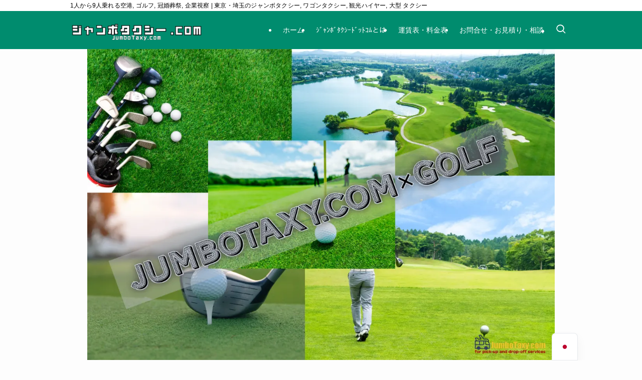

--- FILE ---
content_type: text/html; charset=UTF-8
request_url: https://www.jumbotaxy.com/lp/golf-by-jumbotaxi/
body_size: 40101
content:
<!DOCTYPE html>
<html lang="ja" data-loaded="false" data-scrolled="false" data-spmenu="closed">
<head>
<meta charset="utf-8">
<meta name="format-detection" content="telephone=no">
<meta http-equiv="X-UA-Compatible" content="IE=edge">
<meta name="viewport" content="width=device-width">
<title>ゴルフ送迎 ジャンボタクシー・ワゴンタクシーで快適送迎 | 1人から9人乗れる空港, ゴルフ, 冠婚葬祭, 企業視察</title>
<meta name='robots' content='max-image-preview:large'/>
<!-- Google tag (gtag.js) consent mode dataLayer added by Site Kit -->
<script type="text/javascript" id="google_gtagjs-js-consent-mode-data-layer">
/* <![CDATA[ */
window.dataLayer = window.dataLayer || [];function gtag(){dataLayer.push(arguments);}
gtag('consent', 'default', {"ad_personalization":"denied","ad_storage":"denied","ad_user_data":"denied","analytics_storage":"denied","functionality_storage":"denied","security_storage":"denied","personalization_storage":"denied","region":["AT","BE","BG","CH","CY","CZ","DE","DK","EE","ES","FI","FR","GB","GR","HR","HU","IE","IS","IT","LI","LT","LU","LV","MT","NL","NO","PL","PT","RO","SE","SI","SK"],"wait_for_update":500});
window._googlesitekitConsentCategoryMap = {"statistics":["analytics_storage"],"marketing":["ad_storage","ad_user_data","ad_personalization"],"functional":["functionality_storage","security_storage"],"preferences":["personalization_storage"]};
window._googlesitekitConsents = {"ad_personalization":"denied","ad_storage":"denied","ad_user_data":"denied","analytics_storage":"denied","functionality_storage":"denied","security_storage":"denied","personalization_storage":"denied","region":["AT","BE","BG","CH","CY","CZ","DE","DK","EE","ES","FI","FR","GB","GR","HR","HU","IE","IS","IT","LI","LT","LU","LV","MT","NL","NO","PL","PT","RO","SE","SI","SK"],"wait_for_update":500};
/* ]]> */
</script>
<!-- Google タグ (gtag.js) の終了同意モード dataLayer が Site Kit によって追加されました -->
<link rel='dns-prefetch' href='//www.googletagmanager.com'/>
<link rel='dns-prefetch' href='//pagead2.googlesyndication.com'/>
<link rel='dns-prefetch' href='//fundingchoicesmessages.google.com'/>
<link rel="alternate" type="application/rss+xml" title="東京・埼玉のジャンボタクシー, ワゴンタクシー, 観光ハイヤー, 大型 タクシー &raquo; フィード" href="https://www.jumbotaxy.com/feed/"/>
<link rel="alternate" type="application/rss+xml" title="東京・埼玉のジャンボタクシー, ワゴンタクシー, 観光ハイヤー, 大型 タクシー &raquo; コメントフィード" href="https://www.jumbotaxy.com/comments/feed/"/>
<!-- SEO SIMPLE PACK 3.6.2 -->
<meta name="description" content="ゴルフで企業・同僚・取引先・仲間との交流を深めよう！ジャンボタクシー・ワゴンタクシーで快適なゴルフ場送迎、運転手付きのハイヤーサービスでラウンドやホールインワンを楽しみましょう。1人から5人、さらには9人まで乗車可能です。広い荷台でゴルフバッグもたくさん積めます。">
<meta name="keywords" content="ジャンボタクシー, ワゴンタクシー, 貸切送迎, ハイヤー, 東京, 埼玉, さいたま, 成田空港, 羽田空港, JumboTaxi, WagonTaxi, Tokyo, Japan, Saitama, Airport,">
<link rel="canonical" href="https://www.jumbotaxy.com/lp/golf-by-jumbotaxi/">
<meta property="og:locale" content="ja_JP">
<meta property="og:type" content="article">
<meta property="og:image" content="https://www.jumbotaxy.com/wp-content/uploads/2024/07/golf.webp">
<meta property="og:title" content="ゴルフ送迎 ジャンボタクシー・ワゴンタクシーで快適送迎 | 1人から9人乗れる空港, ゴルフ, 冠婚葬祭, 企業視察">
<meta property="og:description" content="ゴルフで企業・同僚・取引先・仲間との交流を深めよう！ジャンボタクシー・ワゴンタクシーで快適なゴルフ場送迎、運転手付きのハイヤーサービスでラウンドやホールインワンを楽しみましょう。1人から5人、さらには9人まで乗車可能です。広い荷台でゴルフバッグもたくさん積めます。">
<meta property="og:url" content="https://www.jumbotaxy.com/lp/golf-by-jumbotaxi/">
<meta property="og:site_name" content="東京・埼玉のジャンボタクシー, ワゴンタクシー, 観光ハイヤー, 大型 タクシー">
<meta name="twitter:card" content="summary_large_image">
<meta name="twitter:site" content="JumboTaxy">
<!-- / SEO SIMPLE PACK -->
<style id='wp-img-auto-sizes-contain-inline-css' type='text/css'>
img:is([sizes=auto i],[sizes^="auto," i]){contain-intrinsic-size:3000px 1500px}
/*# sourceURL=wp-img-auto-sizes-contain-inline-css */
</style>
<link rel='stylesheet' id='font-awesome-all-css' href='https://www.jumbotaxy.com/wp-content/themes/swell/assets/font-awesome/v6/css/all.min.css,qver=2.16.0.pagespeed.ce.Y4b7QJ1KKr.css' type='text/css' media='all'/>
<style id='wp-block-library-inline-css' type='text/css'>
:root{--wp-block-synced-color:#7a00df;--wp-block-synced-color--rgb:122,0,223;--wp-bound-block-color:var(--wp-block-synced-color);--wp-editor-canvas-background:#ddd;--wp-admin-theme-color:#007cba;--wp-admin-theme-color--rgb:0,124,186;--wp-admin-theme-color-darker-10:#006ba1;--wp-admin-theme-color-darker-10--rgb:0,107,160.5;--wp-admin-theme-color-darker-20:#005a87;--wp-admin-theme-color-darker-20--rgb:0,90,135;--wp-admin-border-width-focus:2px}@media (min-resolution:192dpi){:root{--wp-admin-border-width-focus:1.5px}}.wp-element-button{cursor:pointer}:root .has-very-light-gray-background-color{background-color:#eee}:root .has-very-dark-gray-background-color{background-color:#313131}:root .has-very-light-gray-color{color:#eee}:root .has-very-dark-gray-color{color:#313131}:root .has-vivid-green-cyan-to-vivid-cyan-blue-gradient-background{background:linear-gradient(135deg,#00d084,#0693e3)}:root .has-purple-crush-gradient-background{background:linear-gradient(135deg,#34e2e4,#4721fb 50%,#ab1dfe)}:root .has-hazy-dawn-gradient-background{background:linear-gradient(135deg,#faaca8,#dad0ec)}:root .has-subdued-olive-gradient-background{background:linear-gradient(135deg,#fafae1,#67a671)}:root .has-atomic-cream-gradient-background{background:linear-gradient(135deg,#fdd79a,#004a59)}:root .has-nightshade-gradient-background{background:linear-gradient(135deg,#330968,#31cdcf)}:root .has-midnight-gradient-background{background:linear-gradient(135deg,#020381,#2874fc)}:root{--wp--preset--font-size--normal:16px;--wp--preset--font-size--huge:42px}.has-regular-font-size{font-size:1em}.has-larger-font-size{font-size:2.625em}.has-normal-font-size{font-size:var(--wp--preset--font-size--normal)}.has-huge-font-size{font-size:var(--wp--preset--font-size--huge)}.has-text-align-center{text-align:center}.has-text-align-left{text-align:left}.has-text-align-right{text-align:right}.has-fit-text{white-space:nowrap!important}#end-resizable-editor-section{display:none}.aligncenter{clear:both}.items-justified-left{justify-content:flex-start}.items-justified-center{justify-content:center}.items-justified-right{justify-content:flex-end}.items-justified-space-between{justify-content:space-between}.screen-reader-text{border:0;clip-path:inset(50%);height:1px;margin:-1px;overflow:hidden;padding:0;position:absolute;width:1px;word-wrap:normal!important}.screen-reader-text:focus{background-color:#ddd;clip-path:none;color:#444;display:block;font-size:1em;height:auto;left:5px;line-height:normal;padding:15px 23px 14px;text-decoration:none;top:5px;width:auto;z-index:100000}html :where(.has-border-color){border-style:solid}html :where([style*=border-top-color]){border-top-style:solid}html :where([style*=border-right-color]){border-right-style:solid}html :where([style*=border-bottom-color]){border-bottom-style:solid}html :where([style*=border-left-color]){border-left-style:solid}html :where([style*=border-width]){border-style:solid}html :where([style*=border-top-width]){border-top-style:solid}html :where([style*=border-right-width]){border-right-style:solid}html :where([style*=border-bottom-width]){border-bottom-style:solid}html :where([style*=border-left-width]){border-left-style:solid}html :where(img[class*=wp-image-]){height:auto;max-width:100%}:where(figure){margin:0 0 1em}html :where(.is-position-sticky){--wp-admin--admin-bar--position-offset:var(--wp-admin--admin-bar--height,0px)}@media screen and (max-width:600px){html :where(.is-position-sticky){--wp-admin--admin-bar--position-offset:0px}}

/*# sourceURL=wp-block-library-inline-css */
</style><style id='wp-block-heading-inline-css' type='text/css'>
h1:where(.wp-block-heading).has-background,h2:where(.wp-block-heading).has-background,h3:where(.wp-block-heading).has-background,h4:where(.wp-block-heading).has-background,h5:where(.wp-block-heading).has-background,h6:where(.wp-block-heading).has-background{padding:1.25em 2.375em}h1.has-text-align-left[style*=writing-mode]:where([style*=vertical-lr]),h1.has-text-align-right[style*=writing-mode]:where([style*=vertical-rl]),h2.has-text-align-left[style*=writing-mode]:where([style*=vertical-lr]),h2.has-text-align-right[style*=writing-mode]:where([style*=vertical-rl]),h3.has-text-align-left[style*=writing-mode]:where([style*=vertical-lr]),h3.has-text-align-right[style*=writing-mode]:where([style*=vertical-rl]),h4.has-text-align-left[style*=writing-mode]:where([style*=vertical-lr]),h4.has-text-align-right[style*=writing-mode]:where([style*=vertical-rl]),h5.has-text-align-left[style*=writing-mode]:where([style*=vertical-lr]),h5.has-text-align-right[style*=writing-mode]:where([style*=vertical-rl]),h6.has-text-align-left[style*=writing-mode]:where([style*=vertical-lr]),h6.has-text-align-right[style*=writing-mode]:where([style*=vertical-rl]){rotate:180deg}
/*# sourceURL=https://www.jumbotaxy.com/wp-includes/blocks/heading/style.min.css */
</style>
<style id='wp-block-image-inline-css' type='text/css'>
.wp-block-image>a,.wp-block-image>figure>a{display:inline-block}.wp-block-image img{box-sizing:border-box;height:auto;max-width:100%;vertical-align:bottom}@media not (prefers-reduced-motion){.wp-block-image img.hide{visibility:hidden}.wp-block-image img.show{animation:show-content-image .4s}}.wp-block-image[style*=border-radius] img,.wp-block-image[style*=border-radius]>a{border-radius:inherit}.wp-block-image.has-custom-border img{box-sizing:border-box}.wp-block-image.aligncenter{text-align:center}.wp-block-image.alignfull>a,.wp-block-image.alignwide>a{width:100%}.wp-block-image.alignfull img,.wp-block-image.alignwide img{height:auto;width:100%}.wp-block-image .aligncenter,.wp-block-image .alignleft,.wp-block-image .alignright,.wp-block-image.aligncenter,.wp-block-image.alignleft,.wp-block-image.alignright{display:table}.wp-block-image .aligncenter>figcaption,.wp-block-image .alignleft>figcaption,.wp-block-image .alignright>figcaption,.wp-block-image.aligncenter>figcaption,.wp-block-image.alignleft>figcaption,.wp-block-image.alignright>figcaption{caption-side:bottom;display:table-caption}.wp-block-image .alignleft{float:left;margin:.5em 1em .5em 0}.wp-block-image .alignright{float:right;margin:.5em 0 .5em 1em}.wp-block-image .aligncenter{margin-left:auto;margin-right:auto}.wp-block-image :where(figcaption){margin-bottom:1em;margin-top:.5em}.wp-block-image.is-style-circle-mask img{border-radius:9999px}@supports ((-webkit-mask-image:none) or (mask-image:none)) or (-webkit-mask-image:none){.wp-block-image.is-style-circle-mask img{border-radius:0;-webkit-mask-image:url('data:image/svg+xml;utf8,<svg viewBox="0 0 100 100" xmlns="http://www.w3.org/2000/svg"><circle cx="50" cy="50" r="50"/></svg>');mask-image:url('data:image/svg+xml;utf8,<svg viewBox="0 0 100 100" xmlns="http://www.w3.org/2000/svg"><circle cx="50" cy="50" r="50"/></svg>');mask-mode:alpha;-webkit-mask-position:center;mask-position:center;-webkit-mask-repeat:no-repeat;mask-repeat:no-repeat;-webkit-mask-size:contain;mask-size:contain}}:root :where(.wp-block-image.is-style-rounded img,.wp-block-image .is-style-rounded img){border-radius:9999px}.wp-block-image figure{margin:0}.wp-lightbox-container{display:flex;flex-direction:column;position:relative}.wp-lightbox-container img{cursor:zoom-in}.wp-lightbox-container img:hover+button{opacity:1}.wp-lightbox-container button{align-items:center;backdrop-filter:blur(16px) saturate(180%);background-color:#5a5a5a40;border:none;border-radius:4px;cursor:zoom-in;display:flex;height:20px;justify-content:center;opacity:0;padding:0;position:absolute;right:16px;text-align:center;top:16px;width:20px;z-index:100}@media not (prefers-reduced-motion){.wp-lightbox-container button{transition:opacity .2s ease}}.wp-lightbox-container button:focus-visible{outline:3px auto #5a5a5a40;outline:3px auto -webkit-focus-ring-color;outline-offset:3px}.wp-lightbox-container button:hover{cursor:pointer;opacity:1}.wp-lightbox-container button:focus{opacity:1}.wp-lightbox-container button:focus,.wp-lightbox-container button:hover,.wp-lightbox-container button:not(:hover):not(:active):not(.has-background){background-color:#5a5a5a40;border:none}.wp-lightbox-overlay{box-sizing:border-box;cursor:zoom-out;height:100vh;left:0;overflow:hidden;position:fixed;top:0;visibility:hidden;width:100%;z-index:100000}.wp-lightbox-overlay .close-button{align-items:center;cursor:pointer;display:flex;justify-content:center;min-height:40px;min-width:40px;padding:0;position:absolute;right:calc(env(safe-area-inset-right) + 16px);top:calc(env(safe-area-inset-top) + 16px);z-index:5000000}.wp-lightbox-overlay .close-button:focus,.wp-lightbox-overlay .close-button:hover,.wp-lightbox-overlay .close-button:not(:hover):not(:active):not(.has-background){background:none;border:none}.wp-lightbox-overlay .lightbox-image-container{height:var(--wp--lightbox-container-height);left:50%;overflow:hidden;position:absolute;top:50%;transform:translate(-50%,-50%);transform-origin:top left;width:var(--wp--lightbox-container-width);z-index:9999999999}.wp-lightbox-overlay .wp-block-image{align-items:center;box-sizing:border-box;display:flex;height:100%;justify-content:center;margin:0;position:relative;transform-origin:0 0;width:100%;z-index:3000000}.wp-lightbox-overlay .wp-block-image img{height:var(--wp--lightbox-image-height);min-height:var(--wp--lightbox-image-height);min-width:var(--wp--lightbox-image-width);width:var(--wp--lightbox-image-width)}.wp-lightbox-overlay .wp-block-image figcaption{display:none}.wp-lightbox-overlay button{background:none;border:none}.wp-lightbox-overlay .scrim{background-color:#fff;height:100%;opacity:.9;position:absolute;width:100%;z-index:2000000}.wp-lightbox-overlay.active{visibility:visible}@media not (prefers-reduced-motion){.wp-lightbox-overlay.active{animation:turn-on-visibility .25s both}.wp-lightbox-overlay.active img{animation:turn-on-visibility .35s both}.wp-lightbox-overlay.show-closing-animation:not(.active){animation:turn-off-visibility .35s both}.wp-lightbox-overlay.show-closing-animation:not(.active) img{animation:turn-off-visibility .25s both}.wp-lightbox-overlay.zoom.active{animation:none;opacity:1;visibility:visible}.wp-lightbox-overlay.zoom.active .lightbox-image-container{animation:lightbox-zoom-in .4s}.wp-lightbox-overlay.zoom.active .lightbox-image-container img{animation:none}.wp-lightbox-overlay.zoom.active .scrim{animation:turn-on-visibility .4s forwards}.wp-lightbox-overlay.zoom.show-closing-animation:not(.active){animation:none}.wp-lightbox-overlay.zoom.show-closing-animation:not(.active) .lightbox-image-container{animation:lightbox-zoom-out .4s}.wp-lightbox-overlay.zoom.show-closing-animation:not(.active) .lightbox-image-container img{animation:none}.wp-lightbox-overlay.zoom.show-closing-animation:not(.active) .scrim{animation:turn-off-visibility .4s forwards}}@keyframes show-content-image{0%{visibility:hidden}99%{visibility:hidden}to{visibility:visible}}@keyframes turn-on-visibility{0%{opacity:0}to{opacity:1}}@keyframes turn-off-visibility{0%{opacity:1;visibility:visible}99%{opacity:0;visibility:visible}to{opacity:0;visibility:hidden}}@keyframes lightbox-zoom-in{0%{transform:translate(calc((-100vw + var(--wp--lightbox-scrollbar-width))/2 + var(--wp--lightbox-initial-left-position)),calc(-50vh + var(--wp--lightbox-initial-top-position))) scale(var(--wp--lightbox-scale))}to{transform:translate(-50%,-50%) scale(1)}}@keyframes lightbox-zoom-out{0%{transform:translate(-50%,-50%) scale(1);visibility:visible}99%{visibility:visible}to{transform:translate(calc((-100vw + var(--wp--lightbox-scrollbar-width))/2 + var(--wp--lightbox-initial-left-position)),calc(-50vh + var(--wp--lightbox-initial-top-position))) scale(var(--wp--lightbox-scale));visibility:hidden}}
/*# sourceURL=https://www.jumbotaxy.com/wp-includes/blocks/image/style.min.css */
</style>
<style id='wp-block-media-text-inline-css' type='text/css'>
.wp-block-media-text{box-sizing:border-box;
  /*!rtl:begin:ignore*/direction:ltr;
  /*!rtl:end:ignore*/display:grid;grid-template-columns:50% 1fr;grid-template-rows:auto}.wp-block-media-text.has-media-on-the-right{grid-template-columns:1fr 50%}.wp-block-media-text.is-vertically-aligned-top>.wp-block-media-text__content,.wp-block-media-text.is-vertically-aligned-top>.wp-block-media-text__media{align-self:start}.wp-block-media-text.is-vertically-aligned-center>.wp-block-media-text__content,.wp-block-media-text.is-vertically-aligned-center>.wp-block-media-text__media,.wp-block-media-text>.wp-block-media-text__content,.wp-block-media-text>.wp-block-media-text__media{align-self:center}.wp-block-media-text.is-vertically-aligned-bottom>.wp-block-media-text__content,.wp-block-media-text.is-vertically-aligned-bottom>.wp-block-media-text__media{align-self:end}.wp-block-media-text>.wp-block-media-text__media{
  /*!rtl:begin:ignore*/grid-column:1;grid-row:1;
  /*!rtl:end:ignore*/margin:0}.wp-block-media-text>.wp-block-media-text__content{direction:ltr;
  /*!rtl:begin:ignore*/grid-column:2;grid-row:1;
  /*!rtl:end:ignore*/padding:0 8%;word-break:break-word}.wp-block-media-text.has-media-on-the-right>.wp-block-media-text__media{
  /*!rtl:begin:ignore*/grid-column:2;grid-row:1
  /*!rtl:end:ignore*/}.wp-block-media-text.has-media-on-the-right>.wp-block-media-text__content{
  /*!rtl:begin:ignore*/grid-column:1;grid-row:1
  /*!rtl:end:ignore*/}.wp-block-media-text__media a{display:block}.wp-block-media-text__media img,.wp-block-media-text__media video{height:auto;max-width:unset;vertical-align:middle;width:100%}.wp-block-media-text.is-image-fill>.wp-block-media-text__media{background-size:cover;height:100%;min-height:250px}.wp-block-media-text.is-image-fill>.wp-block-media-text__media>a{display:block;height:100%}.wp-block-media-text.is-image-fill>.wp-block-media-text__media img{height:1px;margin:-1px;overflow:hidden;padding:0;position:absolute;width:1px;clip:rect(0,0,0,0);border:0}.wp-block-media-text.is-image-fill-element>.wp-block-media-text__media{height:100%;min-height:250px}.wp-block-media-text.is-image-fill-element>.wp-block-media-text__media>a{display:block;height:100%}.wp-block-media-text.is-image-fill-element>.wp-block-media-text__media img{height:100%;object-fit:cover;width:100%}@media (max-width:600px){.wp-block-media-text.is-stacked-on-mobile{grid-template-columns:100%!important}.wp-block-media-text.is-stacked-on-mobile>.wp-block-media-text__media{grid-column:1;grid-row:1}.wp-block-media-text.is-stacked-on-mobile>.wp-block-media-text__content{grid-column:1;grid-row:2}}
/*# sourceURL=https://www.jumbotaxy.com/wp-includes/blocks/media-text/style.min.css */
</style>
<style id='wp-block-columns-inline-css' type='text/css'>
.wp-block-columns{box-sizing:border-box;display:flex;flex-wrap:wrap!important}@media (min-width:782px){.wp-block-columns{flex-wrap:nowrap!important}}.wp-block-columns{align-items:normal!important}.wp-block-columns.are-vertically-aligned-top{align-items:flex-start}.wp-block-columns.are-vertically-aligned-center{align-items:center}.wp-block-columns.are-vertically-aligned-bottom{align-items:flex-end}@media (max-width:781px){.wp-block-columns:not(.is-not-stacked-on-mobile)>.wp-block-column{flex-basis:100%!important}}@media (min-width:782px){.wp-block-columns:not(.is-not-stacked-on-mobile)>.wp-block-column{flex-basis:0;flex-grow:1}.wp-block-columns:not(.is-not-stacked-on-mobile)>.wp-block-column[style*=flex-basis]{flex-grow:0}}.wp-block-columns.is-not-stacked-on-mobile{flex-wrap:nowrap!important}.wp-block-columns.is-not-stacked-on-mobile>.wp-block-column{flex-basis:0;flex-grow:1}.wp-block-columns.is-not-stacked-on-mobile>.wp-block-column[style*=flex-basis]{flex-grow:0}:where(.wp-block-columns){margin-bottom:1.75em}:where(.wp-block-columns.has-background){padding:1.25em 2.375em}.wp-block-column{flex-grow:1;min-width:0;overflow-wrap:break-word;word-break:break-word}.wp-block-column.is-vertically-aligned-top{align-self:flex-start}.wp-block-column.is-vertically-aligned-center{align-self:center}.wp-block-column.is-vertically-aligned-bottom{align-self:flex-end}.wp-block-column.is-vertically-aligned-stretch{align-self:stretch}.wp-block-column.is-vertically-aligned-bottom,.wp-block-column.is-vertically-aligned-center,.wp-block-column.is-vertically-aligned-top{width:100%}
/*# sourceURL=https://www.jumbotaxy.com/wp-includes/blocks/columns/style.min.css */
</style>
<style id='wp-block-paragraph-inline-css' type='text/css'>
.is-small-text{font-size:.875em}.is-regular-text{font-size:1em}.is-large-text{font-size:2.25em}.is-larger-text{font-size:3em}.has-drop-cap:not(:focus):first-letter{float:left;font-size:8.4em;font-style:normal;font-weight:100;line-height:.68;margin:.05em .1em 0 0;text-transform:uppercase}body.rtl .has-drop-cap:not(:focus):first-letter{float:none;margin-left:.1em}p.has-drop-cap.has-background{overflow:hidden}:root :where(p.has-background){padding:1.25em 2.375em}:where(p.has-text-color:not(.has-link-color)) a{color:inherit}p.has-text-align-left[style*="writing-mode:vertical-lr"],p.has-text-align-right[style*="writing-mode:vertical-rl"]{rotate:180deg}
/*# sourceURL=https://www.jumbotaxy.com/wp-includes/blocks/paragraph/style.min.css */
</style>
<style id='wp-block-separator-inline-css' type='text/css'>
@charset "UTF-8";.wp-block-separator{border:none;border-top:2px solid}:root :where(.wp-block-separator.is-style-dots){height:auto;line-height:1;text-align:center}:root :where(.wp-block-separator.is-style-dots):before{color:currentColor;content:"···";font-family:serif;font-size:1.5em;letter-spacing:2em;padding-left:2em}.wp-block-separator.is-style-dots{background:none!important;border:none!important}
/*# sourceURL=https://www.jumbotaxy.com/wp-includes/blocks/separator/style.min.css */
</style>
<style id='global-styles-inline-css' type='text/css'>
:root{--wp--preset--aspect-ratio--square: 1;--wp--preset--aspect-ratio--4-3: 4/3;--wp--preset--aspect-ratio--3-4: 3/4;--wp--preset--aspect-ratio--3-2: 3/2;--wp--preset--aspect-ratio--2-3: 2/3;--wp--preset--aspect-ratio--16-9: 16/9;--wp--preset--aspect-ratio--9-16: 9/16;--wp--preset--color--black: #000;--wp--preset--color--cyan-bluish-gray: #abb8c3;--wp--preset--color--white: #fff;--wp--preset--color--pale-pink: #f78da7;--wp--preset--color--vivid-red: #cf2e2e;--wp--preset--color--luminous-vivid-orange: #ff6900;--wp--preset--color--luminous-vivid-amber: #fcb900;--wp--preset--color--light-green-cyan: #7bdcb5;--wp--preset--color--vivid-green-cyan: #00d084;--wp--preset--color--pale-cyan-blue: #8ed1fc;--wp--preset--color--vivid-cyan-blue: #0693e3;--wp--preset--color--vivid-purple: #9b51e0;--wp--preset--color--swl-main: var(--color_main);--wp--preset--color--swl-main-thin: var(--color_main_thin);--wp--preset--color--swl-gray: var(--color_gray);--wp--preset--color--swl-deep-01: var(--color_deep01);--wp--preset--color--swl-deep-02: var(--color_deep02);--wp--preset--color--swl-deep-03: var(--color_deep03);--wp--preset--color--swl-deep-04: var(--color_deep04);--wp--preset--color--swl-pale-01: var(--color_pale01);--wp--preset--color--swl-pale-02: var(--color_pale02);--wp--preset--color--swl-pale-03: var(--color_pale03);--wp--preset--color--swl-pale-04: var(--color_pale04);--wp--preset--gradient--vivid-cyan-blue-to-vivid-purple: linear-gradient(135deg,rgb(6,147,227) 0%,rgb(155,81,224) 100%);--wp--preset--gradient--light-green-cyan-to-vivid-green-cyan: linear-gradient(135deg,rgb(122,220,180) 0%,rgb(0,208,130) 100%);--wp--preset--gradient--luminous-vivid-amber-to-luminous-vivid-orange: linear-gradient(135deg,rgb(252,185,0) 0%,rgb(255,105,0) 100%);--wp--preset--gradient--luminous-vivid-orange-to-vivid-red: linear-gradient(135deg,rgb(255,105,0) 0%,rgb(207,46,46) 100%);--wp--preset--gradient--very-light-gray-to-cyan-bluish-gray: linear-gradient(135deg,rgb(238,238,238) 0%,rgb(169,184,195) 100%);--wp--preset--gradient--cool-to-warm-spectrum: linear-gradient(135deg,rgb(74,234,220) 0%,rgb(151,120,209) 20%,rgb(207,42,186) 40%,rgb(238,44,130) 60%,rgb(251,105,98) 80%,rgb(254,248,76) 100%);--wp--preset--gradient--blush-light-purple: linear-gradient(135deg,rgb(255,206,236) 0%,rgb(152,150,240) 100%);--wp--preset--gradient--blush-bordeaux: linear-gradient(135deg,rgb(254,205,165) 0%,rgb(254,45,45) 50%,rgb(107,0,62) 100%);--wp--preset--gradient--luminous-dusk: linear-gradient(135deg,rgb(255,203,112) 0%,rgb(199,81,192) 50%,rgb(65,88,208) 100%);--wp--preset--gradient--pale-ocean: linear-gradient(135deg,rgb(255,245,203) 0%,rgb(182,227,212) 50%,rgb(51,167,181) 100%);--wp--preset--gradient--electric-grass: linear-gradient(135deg,rgb(202,248,128) 0%,rgb(113,206,126) 100%);--wp--preset--gradient--midnight: linear-gradient(135deg,rgb(2,3,129) 0%,rgb(40,116,252) 100%);--wp--preset--font-size--small: 0.9em;--wp--preset--font-size--medium: 1.1em;--wp--preset--font-size--large: 1.25em;--wp--preset--font-size--x-large: 42px;--wp--preset--font-size--xs: 0.75em;--wp--preset--font-size--huge: 1.6em;--wp--preset--spacing--20: 0.44rem;--wp--preset--spacing--30: 0.67rem;--wp--preset--spacing--40: 1rem;--wp--preset--spacing--50: 1.5rem;--wp--preset--spacing--60: 2.25rem;--wp--preset--spacing--70: 3.38rem;--wp--preset--spacing--80: 5.06rem;--wp--preset--shadow--natural: 6px 6px 9px rgba(0, 0, 0, 0.2);--wp--preset--shadow--deep: 12px 12px 50px rgba(0, 0, 0, 0.4);--wp--preset--shadow--sharp: 6px 6px 0px rgba(0, 0, 0, 0.2);--wp--preset--shadow--outlined: 6px 6px 0px -3px rgb(255, 255, 255), 6px 6px rgb(0, 0, 0);--wp--preset--shadow--crisp: 6px 6px 0px rgb(0, 0, 0);}:where(.is-layout-flex){gap: 0.5em;}:where(.is-layout-grid){gap: 0.5em;}body .is-layout-flex{display: flex;}.is-layout-flex{flex-wrap: wrap;align-items: center;}.is-layout-flex > :is(*, div){margin: 0;}body .is-layout-grid{display: grid;}.is-layout-grid > :is(*, div){margin: 0;}:where(.wp-block-columns.is-layout-flex){gap: 2em;}:where(.wp-block-columns.is-layout-grid){gap: 2em;}:where(.wp-block-post-template.is-layout-flex){gap: 1.25em;}:where(.wp-block-post-template.is-layout-grid){gap: 1.25em;}.has-black-color{color: var(--wp--preset--color--black) !important;}.has-cyan-bluish-gray-color{color: var(--wp--preset--color--cyan-bluish-gray) !important;}.has-white-color{color: var(--wp--preset--color--white) !important;}.has-pale-pink-color{color: var(--wp--preset--color--pale-pink) !important;}.has-vivid-red-color{color: var(--wp--preset--color--vivid-red) !important;}.has-luminous-vivid-orange-color{color: var(--wp--preset--color--luminous-vivid-orange) !important;}.has-luminous-vivid-amber-color{color: var(--wp--preset--color--luminous-vivid-amber) !important;}.has-light-green-cyan-color{color: var(--wp--preset--color--light-green-cyan) !important;}.has-vivid-green-cyan-color{color: var(--wp--preset--color--vivid-green-cyan) !important;}.has-pale-cyan-blue-color{color: var(--wp--preset--color--pale-cyan-blue) !important;}.has-vivid-cyan-blue-color{color: var(--wp--preset--color--vivid-cyan-blue) !important;}.has-vivid-purple-color{color: var(--wp--preset--color--vivid-purple) !important;}.has-black-background-color{background-color: var(--wp--preset--color--black) !important;}.has-cyan-bluish-gray-background-color{background-color: var(--wp--preset--color--cyan-bluish-gray) !important;}.has-white-background-color{background-color: var(--wp--preset--color--white) !important;}.has-pale-pink-background-color{background-color: var(--wp--preset--color--pale-pink) !important;}.has-vivid-red-background-color{background-color: var(--wp--preset--color--vivid-red) !important;}.has-luminous-vivid-orange-background-color{background-color: var(--wp--preset--color--luminous-vivid-orange) !important;}.has-luminous-vivid-amber-background-color{background-color: var(--wp--preset--color--luminous-vivid-amber) !important;}.has-light-green-cyan-background-color{background-color: var(--wp--preset--color--light-green-cyan) !important;}.has-vivid-green-cyan-background-color{background-color: var(--wp--preset--color--vivid-green-cyan) !important;}.has-pale-cyan-blue-background-color{background-color: var(--wp--preset--color--pale-cyan-blue) !important;}.has-vivid-cyan-blue-background-color{background-color: var(--wp--preset--color--vivid-cyan-blue) !important;}.has-vivid-purple-background-color{background-color: var(--wp--preset--color--vivid-purple) !important;}.has-black-border-color{border-color: var(--wp--preset--color--black) !important;}.has-cyan-bluish-gray-border-color{border-color: var(--wp--preset--color--cyan-bluish-gray) !important;}.has-white-border-color{border-color: var(--wp--preset--color--white) !important;}.has-pale-pink-border-color{border-color: var(--wp--preset--color--pale-pink) !important;}.has-vivid-red-border-color{border-color: var(--wp--preset--color--vivid-red) !important;}.has-luminous-vivid-orange-border-color{border-color: var(--wp--preset--color--luminous-vivid-orange) !important;}.has-luminous-vivid-amber-border-color{border-color: var(--wp--preset--color--luminous-vivid-amber) !important;}.has-light-green-cyan-border-color{border-color: var(--wp--preset--color--light-green-cyan) !important;}.has-vivid-green-cyan-border-color{border-color: var(--wp--preset--color--vivid-green-cyan) !important;}.has-pale-cyan-blue-border-color{border-color: var(--wp--preset--color--pale-cyan-blue) !important;}.has-vivid-cyan-blue-border-color{border-color: var(--wp--preset--color--vivid-cyan-blue) !important;}.has-vivid-purple-border-color{border-color: var(--wp--preset--color--vivid-purple) !important;}.has-vivid-cyan-blue-to-vivid-purple-gradient-background{background: var(--wp--preset--gradient--vivid-cyan-blue-to-vivid-purple) !important;}.has-light-green-cyan-to-vivid-green-cyan-gradient-background{background: var(--wp--preset--gradient--light-green-cyan-to-vivid-green-cyan) !important;}.has-luminous-vivid-amber-to-luminous-vivid-orange-gradient-background{background: var(--wp--preset--gradient--luminous-vivid-amber-to-luminous-vivid-orange) !important;}.has-luminous-vivid-orange-to-vivid-red-gradient-background{background: var(--wp--preset--gradient--luminous-vivid-orange-to-vivid-red) !important;}.has-very-light-gray-to-cyan-bluish-gray-gradient-background{background: var(--wp--preset--gradient--very-light-gray-to-cyan-bluish-gray) !important;}.has-cool-to-warm-spectrum-gradient-background{background: var(--wp--preset--gradient--cool-to-warm-spectrum) !important;}.has-blush-light-purple-gradient-background{background: var(--wp--preset--gradient--blush-light-purple) !important;}.has-blush-bordeaux-gradient-background{background: var(--wp--preset--gradient--blush-bordeaux) !important;}.has-luminous-dusk-gradient-background{background: var(--wp--preset--gradient--luminous-dusk) !important;}.has-pale-ocean-gradient-background{background: var(--wp--preset--gradient--pale-ocean) !important;}.has-electric-grass-gradient-background{background: var(--wp--preset--gradient--electric-grass) !important;}.has-midnight-gradient-background{background: var(--wp--preset--gradient--midnight) !important;}.has-small-font-size{font-size: var(--wp--preset--font-size--small) !important;}.has-medium-font-size{font-size: var(--wp--preset--font-size--medium) !important;}.has-large-font-size{font-size: var(--wp--preset--font-size--large) !important;}.has-x-large-font-size{font-size: var(--wp--preset--font-size--x-large) !important;}
:where(.wp-block-columns.is-layout-flex){gap: 2em;}:where(.wp-block-columns.is-layout-grid){gap: 2em;}
/*# sourceURL=global-styles-inline-css */
</style>
<link rel='stylesheet' id='swell-icons-css' href='https://www.jumbotaxy.com/wp-content/themes/swell/build/css/swell-icons.css,qver=2.16.0.pagespeed.ce.24TklLl7Xp.css' type='text/css' media='all'/>
<link rel='stylesheet' id='main_style-css' href='https://www.jumbotaxy.com/wp-content/themes/swell/build/css/main.css,qver=2.16.0.pagespeed.ce.R_FXhKaTRB.css' type='text/css' media='all'/>
<link rel='stylesheet' id='swell_blocks-css' href='https://www.jumbotaxy.com/wp-content/themes/swell/build/css/blocks.css,qver=2.16.0.pagespeed.ce.Cxep_G9Cvo.css' type='text/css' media='all'/>
<style id='swell_custom-inline-css' type='text/css'>
:root{--swl-fz--content:4vw;--swl-font_family:"Helvetica Neue", Arial, "Hiragino Kaku Gothic ProN", "Hiragino Sans", Meiryo, sans-serif;--swl-font_weight:400;--color_main:#008c6e;--color_text:#000000;--color_link:#003559;--color_htag:#008c6e;--color_bg:#fdfdfd;--color_gradient1:#d8ffff;--color_gradient2:#87e7ff;--color_main_thin:rgba(0, 175, 138, 0.05 );--color_main_dark:rgba(0, 105, 83, 1 );--color_list_check:#008c6e;--color_list_num:#008c6e;--color_list_good:#86dd7b;--color_list_triangle:#f4e03a;--color_list_bad:#f36060;--color_faq_q:#a90a0a;--color_faq_a:#04597a;--color_icon_good:#3cd250;--color_icon_good_bg:#ecffe9;--color_icon_bad:#4b73eb;--color_icon_bad_bg:#eafaff;--color_icon_info:#f578b4;--color_icon_info_bg:#fff0fa;--color_icon_announce:#ffa537;--color_icon_announce_bg:#fff5f0;--color_icon_pen:#7a7a7a;--color_icon_pen_bg:#f7f7f7;--color_icon_book:#787364;--color_icon_book_bg:#f8f6ef;--color_icon_point:#a90a0a;--color_icon_check:#86d67c;--color_icon_batsu:#f36060;--color_icon_hatena:#5295cc;--color_icon_caution:#f7da38;--color_icon_memo:#84878a;--color_deep01:#a90a0a;--color_deep02:#04597a;--color_deep03:#63a84d;--color_deep04:#f09f4d;--color_pale01:#fff2f0;--color_pale02:#f3f8fd;--color_pale03:#f1f9ee;--color_pale04:#fdf9ee;--color_mark_blue:#b7e3ff;--color_mark_green:#6bd620;--color_mark_yellow:#fcf69f;--color_mark_orange:#a90a0a;--border01:solid 1px var(--color_main);--border02:double 4px var(--color_main);--border03:dashed 2px var(--color_border);--border04:solid 4px var(--color_gray);--card_posts_thumb_ratio:56.25%;--list_posts_thumb_ratio:61.805%;--big_posts_thumb_ratio:56.25%;--thumb_posts_thumb_ratio:61.805%;--blogcard_thumb_ratio:56.25%;--color_header_bg:#008c6e;--color_header_text:#ffffff;--color_footer_bg:#008c6e;--color_footer_text:#ffffff;--container_size:1000px;--article_size:600px;--logo_size_sp:44px;--logo_size_pc:44px;--logo_size_pcfix:44px;}.swl-cell-bg[data-icon="doubleCircle"]{--cell-icon-color:#ffc977}.swl-cell-bg[data-icon="circle"]{--cell-icon-color:#94e29c}.swl-cell-bg[data-icon="triangle"]{--cell-icon-color:#eeda2f}.swl-cell-bg[data-icon="close"]{--cell-icon-color:#ec9191}.swl-cell-bg[data-icon="hatena"]{--cell-icon-color:#93c9da}.swl-cell-bg[data-icon="check"]{--cell-icon-color:#94e29c}.swl-cell-bg[data-icon="line"]{--cell-icon-color:#9b9b9b}.cap_box[data-colset="col1"]{--capbox-color:#dd3333;--capbox-color--bg:#ffffff}.cap_box[data-colset="col2"]{--capbox-color:#122444;--capbox-color--bg:#ffffff}.cap_box[data-colset="col3"]{--capbox-color:#1d1d1f;--capbox-color--bg:#dddddd}.red_{--the-btn-color:#f74a4a;--the-btn-color2:#ffbc49;--the-solid-shadow: rgba(185, 56, 56, 1 )}.blue_{--the-btn-color:#338df4;--the-btn-color2:#35eaff;--the-solid-shadow: rgba(38, 106, 183, 1 )}.green_{--the-btn-color:#04597a;--the-btn-color2:#7bf7bd;--the-solid-shadow: rgba(3, 67, 92, 1 )}.is-style-btn_normal,.is-style-btn_shiny{--the-btn-bg: linear-gradient(100deg,var(--the-btn-color) 0%,var(--the-btn-color2) 100%)}.is-style-btn_normal{--the-btn-radius:80px}.is-style-btn_solid{--the-btn-radius:80px}.is-style-btn_shiny{--the-btn-radius:80px}.is-style-btn_line{--the-btn-radius:80px}.post_content blockquote{padding:1.5em 2em 1.5em 3em}.post_content blockquote::before{content:"";display:block;width:5px;height:calc(100% - 3em);top:1.5em;left:1.5em;border-left:solid 1px rgba(180,180,180,.75);border-right:solid 1px rgba(180,180,180,.75);}.mark_blue{background:-webkit-linear-gradient(transparent 64%,var(--color_mark_blue) 0%);background:linear-gradient(transparent 64%,var(--color_mark_blue) 0%)}.mark_green{background:-webkit-linear-gradient(transparent 64%,var(--color_mark_green) 0%);background:linear-gradient(transparent 64%,var(--color_mark_green) 0%)}.mark_yellow{background:-webkit-linear-gradient(transparent 64%,var(--color_mark_yellow) 0%);background:linear-gradient(transparent 64%,var(--color_mark_yellow) 0%)}.mark_orange{background:-webkit-linear-gradient(transparent 64%,var(--color_mark_orange) 0%);background:linear-gradient(transparent 64%,var(--color_mark_orange) 0%)}[class*="is-style-icon_"]{color:#333;border-width:0}[class*="is-style-big_icon_"]{border-width:2px;border-style:solid}[data-col="gray"] .c-balloon__text{background:#f7f7f7;border-color:#ccc}[data-col="gray"] .c-balloon__before{border-right-color:#f7f7f7}[data-col="green"] .c-balloon__text{background:#d1f8c2;border-color:#9ddd93}[data-col="green"] .c-balloon__before{border-right-color:#d1f8c2}[data-col="blue"] .c-balloon__text{background:#e2f6ff;border-color:#93d2f0}[data-col="blue"] .c-balloon__before{border-right-color:#e2f6ff}[data-col="red"] .c-balloon__text{background:#ffebeb;border-color:#f48789}[data-col="red"] .c-balloon__before{border-right-color:#ffebeb}[data-col="yellow"] .c-balloon__text{background:#f9f7d2;border-color:#fbe593}[data-col="yellow"] .c-balloon__before{border-right-color:#f9f7d2}.-type-list2 .p-postList__body::after,.-type-big .p-postList__body::after{content: "READ MORE »";}.c-postThumb__cat{background-color:#2c3245;color:#ffffff;background-image: repeating-linear-gradient(-45deg,rgba(255,255,255,.1),rgba(255,255,255,.1) 6px,transparent 6px,transparent 12px)}.post_content h2:where(:not([class^="swell-block-"]):not(.faq_q):not(.p-postList__title)){background:var(--color_htag);padding:.75em 1em;color:#fff}.post_content h2:where(:not([class^="swell-block-"]):not(.faq_q):not(.p-postList__title))::before{position:absolute;display:block;pointer-events:none;content:"";top:-4px;left:0;width:100%;height:calc(100% + 4px);box-sizing:content-box;border-top:solid 2px var(--color_htag);border-bottom:solid 2px var(--color_htag)}.post_content h3:where(:not([class^="swell-block-"]):not(.faq_q):not(.p-postList__title)){padding:0 .5em .5em}.post_content h3:where(:not([class^="swell-block-"]):not(.faq_q):not(.p-postList__title))::before{content:"";width:100%;height:2px;background: repeating-linear-gradient(90deg, var(--color_htag) 0%, var(--color_htag) 20%, rgba(0, 210, 165, 0.2 ) 90%, rgba(0, 210, 165, 0.2 ) 100%)}.post_content h4:where(:not([class^="swell-block-"]):not(.faq_q):not(.p-postList__title))::before{content:"\e923";display:inline-block;font-family:"icomoon";margin-right:.5em;color:var(--color_htag)}.l-footer__widgetArea{color:#ffffff}.l-header__bar{color:#000000;background:#ffffff}.c-gnav a::after{background:var(--color_header_text);width:100%;height:2px;transform:scaleX(0)}.p-spHeadMenu .menu-item.-current{border-bottom-color:var(--color_header_text)}.c-gnav > li:hover > a::after,.c-gnav > .-current > a::after{transform: scaleX(1)}.c-gnav .sub-menu{color:#333;background:#fff}.l-fixHeader::before{opacity:1}#pagetop{border-radius:50%}#fix_tocbtn{border-radius:50%}#before_footer_widget{margin-bottom:0}.c-widget__title.-spmenu{padding:.5em .75em;border-radius:var(--swl-radius--2, 0px);background:var(--color_main);color:#fff;}.c-widget__title.-footer{padding:.5em}.c-widget__title.-footer::before{content:"";bottom:0;left:0;width:40%;z-index:1;background:var(--color_main)}.c-widget__title.-footer::after{content:"";bottom:0;left:0;width:100%;background:var(--color_border)}.c-secTitle{border-left:solid 2px var(--color_main);padding:0em .75em}.p-spMenu{color:#2c3245}.p-spMenu__inner::before{background:#fdfdfd;opacity:1}.p-spMenu__overlay{background:#000;opacity:0.6}[class*="page-numbers"]{border-radius:50%;margin:4px;color:#fff;background-color:#dedede}.l-topTitleArea.c-filterLayer::before{background-color:#000;opacity:0.2;content:""}.p-toc__list.is-style-index li::before{color:var(--color_main)}@media screen and (min-width: 960px){:root{}}@media screen and (max-width: 959px){:root{}.l-header__logo{margin-right:auto}.l-header__inner{-webkit-box-pack:end;-webkit-justify-content:flex-end;justify-content:flex-end}}@media screen and (min-width: 600px){:root{--swl-fz--content:16px;}}@media screen and (max-width: 599px){:root{}}@media (min-width: 808px) {.alignwide{left:-100px;width:calc(100% + 200px);}}@media (max-width: 808px) {.-sidebar-off .swell-block-fullWide__inner.l-container .alignwide{left:0px;width:100%;}}.l-fixHeader .l-fixHeader__gnav{order:0}[data-scrolled=true] .l-fixHeader[data-ready]{opacity:1;-webkit-transform:translateY(0)!important;transform:translateY(0)!important;visibility:visible}.-body-solid .l-fixHeader{box-shadow:0 2px 4px var(--swl-color_shadow)}.l-fixHeader__inner{align-items:stretch;color:var(--color_header_text);display:flex;padding-bottom:0;padding-top:0;position:relative;z-index:1}.l-fixHeader__logo{align-items:center;display:flex;line-height:1;margin-right:24px;order:0;padding:16px 0}.is-style-btn_normal a,.is-style-btn_shiny a{box-shadow:var(--swl-btn_shadow)}.c-shareBtns__btn,.is-style-balloon>.c-tabList .c-tabList__button,.p-snsCta,[class*=page-numbers]{box-shadow:var(--swl-box_shadow)}.p-articleThumb__img,.p-articleThumb__youtube{box-shadow:var(--swl-img_shadow)}.p-pickupBanners__item .c-bannerLink,.p-postList__thumb{box-shadow:0 2px 8px rgba(0,0,0,.1),0 4px 4px -4px rgba(0,0,0,.1)}.p-postList.-w-ranking li:before{background-image:repeating-linear-gradient(-45deg,hsla(0,0%,100%,.1),hsla(0,0%,100%,.1) 6px,transparent 0,transparent 12px);box-shadow:1px 1px 4px rgba(0,0,0,.2)}:root{--swl-radius--2:2px;--swl-radius--4:4px;--swl-radius--8:8px}.c-categoryList__link,.c-tagList__link,.tag-cloud-link{border-radius:16px;padding:6px 10px}.-related .p-postList__thumb,.is-style-bg_gray,.is-style-bg_main,.is-style-bg_main_thin,.is-style-bg_stripe,.is-style-border_dg,.is-style-border_dm,.is-style-border_sg,.is-style-border_sm,.is-style-dent_box,.is-style-note_box,.is-style-stitch,[class*=is-style-big_icon_],input[type=number],input[type=text],textarea{border-radius:4px}.-ps-style-img .p-postList__link,.-type-thumb .p-postList__link,.p-postList__thumb{border-radius:12px;overflow:hidden;z-index:0}.c-widget .-type-list.-w-ranking .p-postList__item:before{border-radius:16px;left:2px;top:2px}.c-widget .-type-card.-w-ranking .p-postList__item:before{border-radius:0 0 4px 4px}.c-postThumb__cat{border-radius:16px;margin:.5em;padding:0 8px}.cap_box_ttl{border-radius:2px 2px 0 0}.cap_box_content{border-radius:0 0 2px 2px}.cap_box.is-style-small_ttl .cap_box_content{border-radius:0 2px 2px 2px}.cap_box.is-style-inner .cap_box_content,.cap_box.is-style-onborder_ttl .cap_box_content,.cap_box.is-style-onborder_ttl2 .cap_box_content,.cap_box.is-style-onborder_ttl2 .cap_box_ttl,.cap_box.is-style-shadow{border-radius:2px}.is-style-more_btn a,.p-postList__body:after,.submit{border-radius:40px}@media (min-width:960px){#sidebar .-type-list .p-postList__thumb{border-radius:8px}}@media not all and (min-width:960px){.-ps-style-img .p-postList__link,.-type-thumb .p-postList__link,.p-postList__thumb{border-radius:8px}}.l-header__bar{position:relative;width:100%}.l-header__bar .c-catchphrase{color:inherit;font-size:12px;letter-spacing:var(--swl-letter_spacing,.2px);line-height:14px;margin-right:auto;overflow:hidden;padding:4px 0;white-space:nowrap;width:50%}.l-header__bar .c-iconList .c-iconList__link{margin:0;padding:4px 6px}.l-header__barInner{align-items:center;display:flex;justify-content:flex-end}@media (min-width:960px){.-series .l-header__inner{align-items:stretch;display:flex}.-series .l-header__logo{align-items:center;display:flex;flex-wrap:wrap;margin-right:24px;padding:16px 0}.-series .l-header__logo .c-catchphrase{font-size:13px;padding:4px 0}.-series .c-headLogo{margin-right:16px}.-series-right .l-header__inner{justify-content:space-between}.-series-right .c-gnavWrap{margin-left:auto}.-series-right .w-header{margin-left:12px}.-series-left .w-header{margin-left:auto}}@media (min-width:960px) and (min-width:600px){.-series .c-headLogo{max-width:400px}}.c-gnav .sub-menu a:before,.c-listMenu a:before{-webkit-font-smoothing:antialiased;-moz-osx-font-smoothing:grayscale;font-family:icomoon!important;font-style:normal;font-variant:normal;font-weight:400;line-height:1;text-transform:none}.c-submenuToggleBtn{display:none}.c-listMenu a{padding:.75em 1em .75em 1.5em;transition:padding .25s}.c-listMenu a:hover{padding-left:1.75em;padding-right:.75em}.c-gnav .sub-menu a:before,.c-listMenu a:before{color:inherit;content:"\e921";display:inline-block;left:2px;position:absolute;top:50%;-webkit-transform:translateY(-50%);transform:translateY(-50%);vertical-align:middle}.widget_categories>ul>.cat-item>a,.wp-block-categories-list>li>a{padding-left:1.75em}.c-listMenu .children,.c-listMenu .sub-menu{margin:0}.c-listMenu .children a,.c-listMenu .sub-menu a{font-size:.9em;padding-left:2.5em}.c-listMenu .children a:before,.c-listMenu .sub-menu a:before{left:1em}.c-listMenu .children a:hover,.c-listMenu .sub-menu a:hover{padding-left:2.75em}.c-listMenu .children ul a,.c-listMenu .sub-menu ul a{padding-left:3.25em}.c-listMenu .children ul a:before,.c-listMenu .sub-menu ul a:before{left:1.75em}.c-listMenu .children ul a:hover,.c-listMenu .sub-menu ul a:hover{padding-left:3.5em}.c-gnav li:hover>.sub-menu{opacity:1;visibility:visible}.c-gnav .sub-menu:before{background:inherit;content:"";height:100%;left:0;position:absolute;top:0;width:100%;z-index:0}.c-gnav .sub-menu .sub-menu{left:100%;top:0;z-index:-1}.c-gnav .sub-menu a{padding-left:2em}.c-gnav .sub-menu a:before{left:.5em}.c-gnav .sub-menu a:hover .ttl{left:4px}:root{--color_content_bg:var(--color_bg);}.c-widget__title.-side{padding:.5em}.c-widget__title.-side::before{content:"";bottom:0;left:0;width:40%;z-index:1;background:var(--color_main)}.c-widget__title.-side::after{content:"";bottom:0;left:0;width:100%;background:var(--color_border)}.c-shareBtns__btn:not(:hover){background:none}.-fix .c-shareBtns__btn:not(:hover){background:#fff}.c-shareBtns__btn:not(:hover) .c-shareBtns__icon{color:inherit}.c-shareBtns__list{padding: 8px 0;border-top: solid 1px var(--color_border);border-bottom: solid 1px var(--color_border)}.c-shareBtns__item:not(:last-child){margin-right:8px}.c-shareBtns__btn{padding:8px 0;transition:background-color .25s;box-shadow:none!important}@media screen and (min-width: 960px){:root{}}@media screen and (max-width: 959px){:root{}}@media screen and (min-width: 600px){:root{}}@media screen and (max-width: 599px){:root{}}.swell-block-fullWide__inner.l-container{--swl-fw_inner_pad:var(--swl-pad_container,0px)}@media (min-width:960px){.-sidebar-on .l-content .alignfull,.-sidebar-on .l-content .alignwide{left:-16px;width:calc(100% + 32px)}.swell-block-fullWide__inner.l-article{--swl-fw_inner_pad:var(--swl-pad_post_content,0px)}.-sidebar-on .swell-block-fullWide__inner .alignwide{left:0;width:100%}.-sidebar-on .swell-block-fullWide__inner .alignfull{left:calc(0px - var(--swl-fw_inner_pad, 0))!important;margin-left:0!important;margin-right:0!important;width:calc(100% + var(--swl-fw_inner_pad, 0)*2)!important}}.p-relatedPosts .p-postList__item{margin-bottom:1.5em}.p-relatedPosts .p-postList__times,.p-relatedPosts .p-postList__times>:last-child{margin-right:0}@media (min-width:600px){.p-relatedPosts .p-postList__item{width:33.33333%}}@media screen and (min-width:600px) and (max-width:1239px){.p-relatedPosts .p-postList__item:nth-child(7),.p-relatedPosts .p-postList__item:nth-child(8){display:none}}@media screen and (min-width:1240px){.p-relatedPosts .p-postList__item{width:25%}}.-index-off .p-toc,.swell-toc-placeholder:empty{display:none}.p-toc.-modal{height:100%;margin:0;overflow-y:auto;padding:0}#main_content .p-toc{border-radius:var(--swl-radius--2,0);margin:4em auto;max-width:800px}#sidebar .p-toc{margin-top:-.5em}.p-toc .__pn:before{content:none!important;counter-increment:none}.p-toc .__prev{margin:0 0 1em}.p-toc .__next{margin:1em 0 0}.p-toc.is-omitted:not([data-omit=ct]) [data-level="2"] .p-toc__childList{height:0;margin-bottom:-.5em;visibility:hidden}.p-toc.is-omitted:not([data-omit=nest]){position:relative}.p-toc.is-omitted:not([data-omit=nest]):before{background:linear-gradient(hsla(0,0%,100%,0),var(--color_bg));bottom:5em;content:"";height:4em;left:0;opacity:.75;pointer-events:none;position:absolute;width:100%;z-index:1}.p-toc.is-omitted:not([data-omit=nest]):after{background:var(--color_bg);bottom:0;content:"";height:5em;left:0;opacity:.75;position:absolute;width:100%;z-index:1}.p-toc.is-omitted:not([data-omit=nest]) .__next,.p-toc.is-omitted:not([data-omit=nest]) [data-omit="1"]{display:none}.p-toc .p-toc__expandBtn{background-color:#f7f7f7;border:rgba(0,0,0,.2);border-radius:5em;box-shadow:0 0 0 1px #bbb;color:#333;display:block;font-size:14px;line-height:1.5;margin:.75em auto 0;min-width:6em;padding:.5em 1em;position:relative;transition:box-shadow .25s;z-index:2}.p-toc[data-omit=nest] .p-toc__expandBtn{display:inline-block;font-size:13px;margin:0 0 0 1.25em;padding:.5em .75em}.p-toc:not([data-omit=nest]) .p-toc__expandBtn:after,.p-toc:not([data-omit=nest]) .p-toc__expandBtn:before{border-top-color:inherit;border-top-style:dotted;border-top-width:3px;content:"";display:block;height:1px;position:absolute;top:calc(50% - 1px);transition:border-color .25s;width:100%;width:22px}.p-toc:not([data-omit=nest]) .p-toc__expandBtn:before{right:calc(100% + 1em)}.p-toc:not([data-omit=nest]) .p-toc__expandBtn:after{left:calc(100% + 1em)}.p-toc.is-expanded .p-toc__expandBtn{border-color:transparent}.p-toc__ttl{display:block;font-size:1.2em;line-height:1;position:relative;text-align:center}.p-toc__ttl:before{content:"\e918";display:inline-block;font-family:icomoon;margin-right:.5em;padding-bottom:2px;vertical-align:middle}#index_modal .p-toc__ttl{margin-bottom:.5em}.p-toc__list li{line-height:1.6}.p-toc__list>li+li{margin-top:.5em}.p-toc__list .p-toc__childList{padding-left:.5em}.p-toc__list [data-level="3"]{font-size:.9em}.p-toc__list .mininote{display:none}.post_content .p-toc__list{padding-left:0}#sidebar .p-toc__list{margin-bottom:0}#sidebar .p-toc__list .p-toc__childList{padding-left:0}.p-toc__link{color:inherit;font-size:inherit;text-decoration:none}.p-toc__link:hover{opacity:.8}.p-toc.-double{background:var(--color_gray);background:linear-gradient(-45deg,transparent 25%,var(--color_gray) 25%,var(--color_gray) 50%,transparent 50%,transparent 75%,var(--color_gray) 75%,var(--color_gray));background-clip:padding-box;background-size:4px 4px;border-bottom:4px double var(--color_border);border-top:4px double var(--color_border);padding:1.5em 1em 1em}.p-toc.-double .p-toc__ttl{margin-bottom:.75em}@media (min-width:960px){#main_content .p-toc{width:92%}}@media (hover:hover){.p-toc .p-toc__expandBtn:hover{border-color:transparent;box-shadow:0 0 0 2px currentcolor}}@media (min-width:600px){.p-toc.-double{padding:2em}}.p-pnLinks{align-items:stretch;display:flex;justify-content:space-between;margin:2em 0}.p-pnLinks__item{font-size:3vw;position:relative;width:49%}.p-pnLinks__item:before{content:"";display:block;height:.5em;pointer-events:none;position:absolute;top:50%;width:.5em;z-index:1}.p-pnLinks__item.-prev:before{border-bottom:1px solid;border-left:1px solid;left:.35em;-webkit-transform:rotate(45deg) translateY(-50%);transform:rotate(45deg) translateY(-50%)}.p-pnLinks__item.-prev .p-pnLinks__thumb{margin-right:8px}.p-pnLinks__item.-next .p-pnLinks__link{justify-content:flex-end}.p-pnLinks__item.-next:before{border-bottom:1px solid;border-right:1px solid;right:.35em;-webkit-transform:rotate(-45deg) translateY(-50%);transform:rotate(-45deg) translateY(-50%)}.p-pnLinks__item.-next .p-pnLinks__thumb{margin-left:8px;order:2}.p-pnLinks__item.-next:first-child{margin-left:auto}.p-pnLinks__link{align-items:center;border-radius:var(--swl-radius--2,0);color:inherit;display:flex;height:100%;line-height:1.4;min-height:4em;padding:.6em 1em .5em;position:relative;text-decoration:none;transition:box-shadow .25s;width:100%}.p-pnLinks__thumb{border-radius:var(--swl-radius--4,0);height:32px;-o-object-fit:cover;object-fit:cover;width:48px}.p-pnLinks .-prev .p-pnLinks__link{border-left:1.25em solid var(--color_main)}.p-pnLinks .-prev:before{color:#fff}.p-pnLinks .-next .p-pnLinks__link{border-right:1.25em solid var(--color_main)}.p-pnLinks .-next:before{color:#fff}@media not all and (min-width:960px){.p-pnLinks.-thumb-on{display:block}.p-pnLinks.-thumb-on .p-pnLinks__item{width:100%}}@media (min-width:600px){.p-pnLinks__item{font-size:13px}.p-pnLinks__thumb{height:48px;width:72px}.p-pnLinks__title{transition:-webkit-transform .25s;transition:transform .25s;transition:transform .25s,-webkit-transform .25s}.-prev>.p-pnLinks__link:hover .p-pnLinks__title{-webkit-transform:translateX(4px);transform:translateX(4px)}.-next>.p-pnLinks__link:hover .p-pnLinks__title{-webkit-transform:translateX(-4px);transform:translateX(-4px)}.p-pnLinks .-prev .p-pnLinks__link:hover{box-shadow:1px 1px 2px var(--swl-color_shadow)}.p-pnLinks .-next .p-pnLinks__link:hover{box-shadow:-1px 1px 2px var(--swl-color_shadow)}}
/*# sourceURL=swell_custom-inline-css */
</style>
<link rel='stylesheet' id='swell-parts/footer-css' href='https://www.jumbotaxy.com/wp-content/themes/swell/build/css/modules/parts/footer.css,qver=2.16.0.pagespeed.ce.4I5_M6MdG-.css' type='text/css' media='all'/>
<link rel='stylesheet' id='swell-page/lp-css' href='https://www.jumbotaxy.com/wp-content/themes/swell/build/css/modules/page/lp.css?ver=2.16.0' type='text/css' media='all'/>
<style id='classic-theme-styles-inline-css' type='text/css'>
/*! This file is auto-generated */
.wp-block-button__link{color:#fff;background-color:#32373c;border-radius:9999px;box-shadow:none;text-decoration:none;padding:calc(.667em + 2px) calc(1.333em + 2px);font-size:1.125em}.wp-block-file__button{background:#32373c;color:#fff;text-decoration:none}
/*# sourceURL=/wp-includes/css/classic-themes.min.css */
</style>
<link rel='stylesheet' id='editorskit-frontend-css' href='https://www.jumbotaxy.com/wp-content/plugins/block-options/build/style.build.css,qver=new.pagespeed.ce.KgStIfzFb7.css' type='text/css' media='all'/>
<link rel='stylesheet' id='trp-language-switcher-v2-css' href='https://www.jumbotaxy.com/wp-content/plugins/translatepress-multilingual/assets/css/trp-language-switcher-v2.css,qver=3.0.7.pagespeed.ce.BU1j_YbulF.css' type='text/css' media='all'/>
<link rel='stylesheet' id='child_style-css' href='https://www.jumbotaxy.com/wp-content/themes/swell_child/style.css,qver=2024100820503.pagespeed.ce.OuPNHtTze5.css' type='text/css' media='all'/>
<script type="text/javascript" id="wpgmza_data-js-extra">
/* <![CDATA[ */
var wpgmza_google_api_status = {"message":"Enqueued","code":"ENQUEUED"};
//# sourceURL=wpgmza_data-js-extra
/* ]]> */
</script>
<script type="text/javascript" src="https://www.jumbotaxy.com/wp-content/plugins/wp-google-maps/wpgmza_data.js,qver=6.9.pagespeed.ce.amH3fV5oqj.js" id="wpgmza_data-js"></script>
<script type="text/javascript" src="https://www.jumbotaxy.com/wp-content/plugins/translatepress-multilingual/assets/js/trp-frontend-language-switcher.js,qver=3.0.7.pagespeed.ce.fXn1jmudD0.js" id="trp-language-switcher-js-v2-js"></script>
<!-- Site Kit によって追加された Google タグ（gtag.js）スニペット -->
<!-- Google アナリティクス スニペット (Site Kit が追加) -->
<script type="text/javascript" src="https://www.googletagmanager.com/gtag/js?id=GT-MKRT32M" id="google_gtagjs-js" async></script>
<script type="text/javascript" id="google_gtagjs-js-after">
/* <![CDATA[ */
window.dataLayer = window.dataLayer || [];function gtag(){dataLayer.push(arguments);}
gtag("set","linker",{"domains":["www.jumbotaxy.com"]});
gtag("js", new Date());
gtag("set", "developer_id.dZTNiMT", true);
gtag("config", "GT-MKRT32M", {"googlesitekit_post_type":"lp"});
//# sourceURL=google_gtagjs-js-after
/* ]]> */
</script>
<noscript><link href="https://www.jumbotaxy.com/wp-content/themes/swell/build/css/noscript.css.pagespeed.ce.UIUrdCAp_n.css" rel="stylesheet"></noscript>
<link rel="https://api.w.org/" href="https://www.jumbotaxy.com/wp-json/"/><link rel="alternate" title="JSON" type="application/json" href="https://www.jumbotaxy.com/wp-json/wp/v2/lp/5755"/><link rel='shortlink' href='https://www.jumbotaxy.com/?p=5755'/>
<meta name="generator" content="Site Kit by Google 1.171.0"/><link rel="alternate" hreflang="ja" href="https://www.jumbotaxy.com/lp/golf-by-jumbotaxi/"/>
<link rel="alternate" hreflang="en-GB" href="https://www.jumbotaxy.com/en_gb/lp/golf-by-jumbotaxi/"/>
<link rel="alternate" hreflang="en-US" href="https://www.jumbotaxy.com/en/lp/golf-by-jumbotaxi/"/>
<link rel="alternate" hreflang="zh-TW" href="https://www.jumbotaxy.com/zh_tw/lp/%e9%ab%98%e7%88%be%e5%a4%ab%e7%90%83-by-jumbotaxi/"/>
<link rel="alternate" hreflang="zh-CN" href="https://www.jumbotaxy.com/zh/lp/%e9%ab%98%e5%b0%94%e5%a4%ab-jumbotaxi/"/>
<link rel="alternate" hreflang="ko-KR" href="https://www.jumbotaxy.com/ko/lp/%ea%b3%a8%ed%94%84-by-%ec%a0%90%eb%b3%b4%ed%83%9d%ec%8b%9c/"/>
<link rel="alternate" hreflang="en" href="https://www.jumbotaxy.com/en_gb/lp/golf-by-jumbotaxi/"/>
<link rel="alternate" hreflang="zh" href="https://www.jumbotaxy.com/zh_tw/lp/%e9%ab%98%e7%88%be%e5%a4%ab%e7%90%83-by-jumbotaxi/"/>
<link rel="alternate" hreflang="ko" href="https://www.jumbotaxy.com/ko/lp/%ea%b3%a8%ed%94%84-by-%ec%a0%90%eb%b3%b4%ed%83%9d%ec%8b%9c/"/>
<!-- Site Kit が追加した Google AdSense メタタグ -->
<meta name="google-adsense-platform-account" content="ca-host-pub-2644536267352236">
<meta name="google-adsense-platform-domain" content="sitekit.withgoogle.com">
<!-- Site Kit が追加した End Google AdSense メタタグ -->
<!-- Google AdSense スニペット (Site Kit が追加) -->
<script type="text/javascript" async="async" src="https://pagead2.googlesyndication.com/pagead/js/adsbygoogle.js?client=ca-pub-7616543543538631&amp;host=ca-host-pub-2644536267352236" crossorigin="anonymous"></script>
<!-- (ここまで) Google AdSense スニペット (Site Kit が追加) -->
<!-- Site Kit によって追加された「Google AdSense 広告ブロックによる損失収益の回復」スニペット -->
<script async src="https://fundingchoicesmessages.google.com/i/pub-7616543543538631?ers=1"></script><script>(function() {function signalGooglefcPresent() {if (!window.frames['googlefcPresent']) {if (document.body) {const iframe = document.createElement('iframe'); iframe.style = 'width: 0; height: 0; border: none; z-index: -1000; left: -1000px; top: -1000px;'; iframe.style.display = 'none'; iframe.name = 'googlefcPresent'; document.body.appendChild(iframe);} else {setTimeout(signalGooglefcPresent, 0);}}}signalGooglefcPresent();})();</script>
<!-- Site Kit によって追加された「Google AdSense 広告ブロックによる損失収益の回復」スニペットを終了 -->
<!-- Site Kit によって追加された「Google AdSense 広告ブロックによる損失収益の回復エラー保護」スニペット -->
<script>(function(){'use strict';function aa(a){var b=0;return function(){return b<a.length?{done:!1,value:a[b++]}:{done:!0}}}var ba=typeof Object.defineProperties=="function"?Object.defineProperty:function(a,b,c){if(a==Array.prototype||a==Object.prototype)return a;a[b]=c.value;return a};
function ca(a){a=["object"==typeof globalThis&&globalThis,a,"object"==typeof window&&window,"object"==typeof self&&self,"object"==typeof global&&global];for(var b=0;b<a.length;++b){var c=a[b];if(c&&c.Math==Math)return c}throw Error("Cannot find global object");}var da=ca(this);function l(a,b){if(b)a:{var c=da;a=a.split(".");for(var d=0;d<a.length-1;d++){var e=a[d];if(!(e in c))break a;c=c[e]}a=a[a.length-1];d=c[a];b=b(d);b!=d&&b!=null&&ba(c,a,{configurable:!0,writable:!0,value:b})}}
function ea(a){return a.raw=a}function n(a){var b=typeof Symbol!="undefined"&&Symbol.iterator&&a[Symbol.iterator];if(b)return b.call(a);if(typeof a.length=="number")return{next:aa(a)};throw Error(String(a)+" is not an iterable or ArrayLike");}function fa(a){for(var b,c=[];!(b=a.next()).done;)c.push(b.value);return c}var ha=typeof Object.create=="function"?Object.create:function(a){function b(){}b.prototype=a;return new b},p;
if(typeof Object.setPrototypeOf=="function")p=Object.setPrototypeOf;else{var q;a:{var ja={a:!0},ka={};try{ka.__proto__=ja;q=ka.a;break a}catch(a){}q=!1}p=q?function(a,b){a.__proto__=b;if(a.__proto__!==b)throw new TypeError(a+" is not extensible");return a}:null}var la=p;
function t(a,b){a.prototype=ha(b.prototype);a.prototype.constructor=a;if(la)la(a,b);else for(var c in b)if(c!="prototype")if(Object.defineProperties){var d=Object.getOwnPropertyDescriptor(b,c);d&&Object.defineProperty(a,c,d)}else a[c]=b[c];a.A=b.prototype}function ma(){for(var a=Number(this),b=[],c=a;c<arguments.length;c++)b[c-a]=arguments[c];return b}l("Object.is",function(a){return a?a:function(b,c){return b===c?b!==0||1/b===1/c:b!==b&&c!==c}});
l("Array.prototype.includes",function(a){return a?a:function(b,c){var d=this;d instanceof String&&(d=String(d));var e=d.length;c=c||0;for(c<0&&(c=Math.max(c+e,0));c<e;c++){var f=d[c];if(f===b||Object.is(f,b))return!0}return!1}});
l("String.prototype.includes",function(a){return a?a:function(b,c){if(this==null)throw new TypeError("The 'this' value for String.prototype.includes must not be null or undefined");if(b instanceof RegExp)throw new TypeError("First argument to String.prototype.includes must not be a regular expression");return this.indexOf(b,c||0)!==-1}});l("Number.MAX_SAFE_INTEGER",function(){return 9007199254740991});
l("Number.isFinite",function(a){return a?a:function(b){return typeof b!=="number"?!1:!isNaN(b)&&b!==Infinity&&b!==-Infinity}});l("Number.isInteger",function(a){return a?a:function(b){return Number.isFinite(b)?b===Math.floor(b):!1}});l("Number.isSafeInteger",function(a){return a?a:function(b){return Number.isInteger(b)&&Math.abs(b)<=Number.MAX_SAFE_INTEGER}});
l("Math.trunc",function(a){return a?a:function(b){b=Number(b);if(isNaN(b)||b===Infinity||b===-Infinity||b===0)return b;var c=Math.floor(Math.abs(b));return b<0?-c:c}});/*

 Copyright The Closure Library Authors.
 SPDX-License-Identifier: Apache-2.0
*/
var u=this||self;function v(a,b){a:{var c=["CLOSURE_FLAGS"];for(var d=u,e=0;e<c.length;e++)if(d=d[c[e]],d==null){c=null;break a}c=d}a=c&&c[a];return a!=null?a:b}function w(a){return a};function na(a){u.setTimeout(function(){throw a;},0)};var oa=v(610401301,!1),pa=v(188588736,!0),qa=v(645172343,v(1,!0));var x,ra=u.navigator;x=ra?ra.userAgentData||null:null;function z(a){return oa?x?x.brands.some(function(b){return(b=b.brand)&&b.indexOf(a)!=-1}):!1:!1}function A(a){var b;a:{if(b=u.navigator)if(b=b.userAgent)break a;b=""}return b.indexOf(a)!=-1};function B(){return oa?!!x&&x.brands.length>0:!1}function C(){return B()?z("Chromium"):(A("Chrome")||A("CriOS"))&&!(B()?0:A("Edge"))||A("Silk")};var sa=B()?!1:A("Trident")||A("MSIE");!A("Android")||C();C();A("Safari")&&(C()||(B()?0:A("Coast"))||(B()?0:A("Opera"))||(B()?0:A("Edge"))||(B()?z("Microsoft Edge"):A("Edg/"))||B()&&z("Opera"));var ta={},D=null;var ua=typeof Uint8Array!=="undefined",va=!sa&&typeof btoa==="function";var wa;function E(){return typeof BigInt==="function"};var F=typeof Symbol==="function"&&typeof Symbol()==="symbol";function xa(a){return typeof Symbol==="function"&&typeof Symbol()==="symbol"?Symbol():a}var G=xa(),ya=xa("2ex");var za=F?function(a,b){a[G]|=b}:function(a,b){a.g!==void 0?a.g|=b:Object.defineProperties(a,{g:{value:b,configurable:!0,writable:!0,enumerable:!1}})},H=F?function(a){return a[G]|0}:function(a){return a.g|0},I=F?function(a){return a[G]}:function(a){return a.g},J=F?function(a,b){a[G]=b}:function(a,b){a.g!==void 0?a.g=b:Object.defineProperties(a,{g:{value:b,configurable:!0,writable:!0,enumerable:!1}})};function Aa(a,b){J(b,(a|0)&-14591)}function Ba(a,b){J(b,(a|34)&-14557)};var K={},Ca={};function Da(a){return!(!a||typeof a!=="object"||a.g!==Ca)}function Ea(a){return a!==null&&typeof a==="object"&&!Array.isArray(a)&&a.constructor===Object}function L(a,b,c){if(!Array.isArray(a)||a.length)return!1;var d=H(a);if(d&1)return!0;if(!(b&&(Array.isArray(b)?b.includes(c):b.has(c))))return!1;J(a,d|1);return!0};var M=0,N=0;function Fa(a){var b=a>>>0;M=b;N=(a-b)/4294967296>>>0}function Ga(a){if(a<0){Fa(-a);var b=n(Ha(M,N));a=b.next().value;b=b.next().value;M=a>>>0;N=b>>>0}else Fa(a)}function Ia(a,b){b>>>=0;a>>>=0;if(b<=2097151)var c=""+(4294967296*b+a);else E()?c=""+(BigInt(b)<<BigInt(32)|BigInt(a)):(c=(a>>>24|b<<8)&16777215,b=b>>16&65535,a=(a&16777215)+c*6777216+b*6710656,c+=b*8147497,b*=2,a>=1E7&&(c+=a/1E7>>>0,a%=1E7),c>=1E7&&(b+=c/1E7>>>0,c%=1E7),c=b+Ja(c)+Ja(a));return c}
function Ja(a){a=String(a);return"0000000".slice(a.length)+a}function Ha(a,b){b=~b;a?a=~a+1:b+=1;return[a,b]};var Ka=/^-?([1-9][0-9]*|0)(\.[0-9]+)?$/;var O;function La(a,b){O=b;a=new a(b);O=void 0;return a}
function P(a,b,c){a==null&&(a=O);O=void 0;if(a==null){var d=96;c?(a=[c],d|=512):a=[];b&&(d=d&-16760833|(b&1023)<<14)}else{if(!Array.isArray(a))throw Error("narr");d=H(a);if(d&2048)throw Error("farr");if(d&64)return a;d|=64;if(c&&(d|=512,c!==a[0]))throw Error("mid");a:{c=a;var e=c.length;if(e){var f=e-1;if(Ea(c[f])){d|=256;b=f-(+!!(d&512)-1);if(b>=1024)throw Error("pvtlmt");d=d&-16760833|(b&1023)<<14;break a}}if(b){b=Math.max(b,e-(+!!(d&512)-1));if(b>1024)throw Error("spvt");d=d&-16760833|(b&1023)<<
14}}}J(a,d);return a};function Ma(a){switch(typeof a){case "number":return isFinite(a)?a:String(a);case "boolean":return a?1:0;case "object":if(a)if(Array.isArray(a)){if(L(a,void 0,0))return}else if(ua&&a!=null&&a instanceof Uint8Array){if(va){for(var b="",c=0,d=a.length-10240;c<d;)b+=String.fromCharCode.apply(null,a.subarray(c,c+=10240));b+=String.fromCharCode.apply(null,c?a.subarray(c):a);a=btoa(b)}else{b===void 0&&(b=0);if(!D){D={};c="ABCDEFGHIJKLMNOPQRSTUVWXYZabcdefghijklmnopqrstuvwxyz0123456789".split("");d=["+/=",
"+/","-_=","-_.","-_"];for(var e=0;e<5;e++){var f=c.concat(d[e].split(""));ta[e]=f;for(var g=0;g<f.length;g++){var h=f[g];D[h]===void 0&&(D[h]=g)}}}b=ta[b];c=Array(Math.floor(a.length/3));d=b[64]||"";for(e=f=0;f<a.length-2;f+=3){var k=a[f],m=a[f+1];h=a[f+2];g=b[k>>2];k=b[(k&3)<<4|m>>4];m=b[(m&15)<<2|h>>6];h=b[h&63];c[e++]=g+k+m+h}g=0;h=d;switch(a.length-f){case 2:g=a[f+1],h=b[(g&15)<<2]||d;case 1:a=a[f],c[e]=b[a>>2]+b[(a&3)<<4|g>>4]+h+d}a=c.join("")}return a}}return a};function Na(a,b,c){a=Array.prototype.slice.call(a);var d=a.length,e=b&256?a[d-1]:void 0;d+=e?-1:0;for(b=b&512?1:0;b<d;b++)a[b]=c(a[b]);if(e){b=a[b]={};for(var f in e)Object.prototype.hasOwnProperty.call(e,f)&&(b[f]=c(e[f]))}return a}function Oa(a,b,c,d,e){if(a!=null){if(Array.isArray(a))a=L(a,void 0,0)?void 0:e&&H(a)&2?a:Pa(a,b,c,d!==void 0,e);else if(Ea(a)){var f={},g;for(g in a)Object.prototype.hasOwnProperty.call(a,g)&&(f[g]=Oa(a[g],b,c,d,e));a=f}else a=b(a,d);return a}}
function Pa(a,b,c,d,e){var f=d||c?H(a):0;d=d?!!(f&32):void 0;a=Array.prototype.slice.call(a);for(var g=0;g<a.length;g++)a[g]=Oa(a[g],b,c,d,e);c&&c(f,a);return a}function Qa(a){return a.s===K?a.toJSON():Ma(a)};function Ra(a,b,c){c=c===void 0?Ba:c;if(a!=null){if(ua&&a instanceof Uint8Array)return b?a:new Uint8Array(a);if(Array.isArray(a)){var d=H(a);if(d&2)return a;b&&(b=d===0||!!(d&32)&&!(d&64||!(d&16)));return b?(J(a,(d|34)&-12293),a):Pa(a,Ra,d&4?Ba:c,!0,!0)}a.s===K&&(c=a.h,d=I(c),a=d&2?a:La(a.constructor,Sa(c,d,!0)));return a}}function Sa(a,b,c){var d=c||b&2?Ba:Aa,e=!!(b&32);a=Na(a,b,function(f){return Ra(f,e,d)});za(a,32|(c?2:0));return a};function Ta(a,b){a=a.h;return Ua(a,I(a),b)}function Va(a,b,c,d){b=d+(+!!(b&512)-1);if(!(b<0||b>=a.length||b>=c))return a[b]}
function Ua(a,b,c,d){if(c===-1)return null;var e=b>>14&1023||536870912;if(c>=e){if(b&256)return a[a.length-1][c]}else{var f=a.length;if(d&&b&256&&(d=a[f-1][c],d!=null)){if(Va(a,b,e,c)&&ya!=null){var g;a=(g=wa)!=null?g:wa={};g=a[ya]||0;g>=4||(a[ya]=g+1,g=Error(),g.__closure__error__context__984382||(g.__closure__error__context__984382={}),g.__closure__error__context__984382.severity="incident",na(g))}return d}return Va(a,b,e,c)}}
function Wa(a,b,c,d,e){var f=b>>14&1023||536870912;if(c>=f||e&&!qa){var g=b;if(b&256)e=a[a.length-1];else{if(d==null)return;e=a[f+(+!!(b&512)-1)]={};g|=256}e[c]=d;c<f&&(a[c+(+!!(b&512)-1)]=void 0);g!==b&&J(a,g)}else a[c+(+!!(b&512)-1)]=d,b&256&&(a=a[a.length-1],c in a&&delete a[c])}
function Xa(a,b){var c=Ya;var d=d===void 0?!1:d;var e=a.h;var f=I(e),g=Ua(e,f,b,d);if(g!=null&&typeof g==="object"&&g.s===K)c=g;else if(Array.isArray(g)){var h=H(g),k=h;k===0&&(k|=f&32);k|=f&2;k!==h&&J(g,k);c=new c(g)}else c=void 0;c!==g&&c!=null&&Wa(e,f,b,c,d);e=c;if(e==null)return e;a=a.h;f=I(a);f&2||(g=e,c=g.h,h=I(c),g=h&2?La(g.constructor,Sa(c,h,!1)):g,g!==e&&(e=g,Wa(a,f,b,e,d)));return e}function Za(a,b){a=Ta(a,b);return a==null||typeof a==="string"?a:void 0}
function $a(a,b){var c=c===void 0?0:c;a=Ta(a,b);if(a!=null)if(b=typeof a,b==="number"?Number.isFinite(a):b!=="string"?0:Ka.test(a))if(typeof a==="number"){if(a=Math.trunc(a),!Number.isSafeInteger(a)){Ga(a);b=M;var d=N;if(a=d&2147483648)b=~b+1>>>0,d=~d>>>0,b==0&&(d=d+1>>>0);b=d*4294967296+(b>>>0);a=a?-b:b}}else if(b=Math.trunc(Number(a)),Number.isSafeInteger(b))a=String(b);else{if(b=a.indexOf("."),b!==-1&&(a=a.substring(0,b)),!(a[0]==="-"?a.length<20||a.length===20&&Number(a.substring(0,7))>-922337:
a.length<19||a.length===19&&Number(a.substring(0,6))<922337)){if(a.length<16)Ga(Number(a));else if(E())a=BigInt(a),M=Number(a&BigInt(4294967295))>>>0,N=Number(a>>BigInt(32)&BigInt(4294967295));else{b=+(a[0]==="-");N=M=0;d=a.length;for(var e=b,f=(d-b)%6+b;f<=d;e=f,f+=6)e=Number(a.slice(e,f)),N*=1E6,M=M*1E6+e,M>=4294967296&&(N+=Math.trunc(M/4294967296),N>>>=0,M>>>=0);b&&(b=n(Ha(M,N)),a=b.next().value,b=b.next().value,M=a,N=b)}a=M;b=N;b&2147483648?E()?a=""+(BigInt(b|0)<<BigInt(32)|BigInt(a>>>0)):(b=
n(Ha(a,b)),a=b.next().value,b=b.next().value,a="-"+Ia(a,b)):a=Ia(a,b)}}else a=void 0;return a!=null?a:c}function R(a,b){var c=c===void 0?"":c;a=Za(a,b);return a!=null?a:c};var S;function T(a,b,c){this.h=P(a,b,c)}T.prototype.toJSON=function(){return ab(this)};T.prototype.s=K;T.prototype.toString=function(){try{return S=!0,ab(this).toString()}finally{S=!1}};
function ab(a){var b=S?a.h:Pa(a.h,Qa,void 0,void 0,!1);var c=!S;var d=pa?void 0:a.constructor.v;var e=I(c?a.h:b);if(a=b.length){var f=b[a-1],g=Ea(f);g?a--:f=void 0;e=+!!(e&512)-1;var h=b;if(g){b:{var k=f;var m={};g=!1;if(k)for(var r in k)if(Object.prototype.hasOwnProperty.call(k,r))if(isNaN(+r))m[r]=k[r];else{var y=k[r];Array.isArray(y)&&(L(y,d,+r)||Da(y)&&y.size===0)&&(y=null);y==null&&(g=!0);y!=null&&(m[r]=y)}if(g){for(var Q in m)break b;m=null}else m=k}k=m==null?f!=null:m!==f}for(var ia;a>0;a--){Q=
a-1;r=h[Q];Q-=e;if(!(r==null||L(r,d,Q)||Da(r)&&r.size===0))break;ia=!0}if(h!==b||k||ia){if(!c)h=Array.prototype.slice.call(h,0,a);else if(ia||k||m)h.length=a;m&&h.push(m)}b=h}return b};function bb(a){return function(b){if(b==null||b=="")b=new a;else{b=JSON.parse(b);if(!Array.isArray(b))throw Error("dnarr");za(b,32);b=La(a,b)}return b}};function cb(a){this.h=P(a)}t(cb,T);var db=bb(cb);var U;function V(a){this.g=a}V.prototype.toString=function(){return this.g+""};var eb={};function fb(a){if(U===void 0){var b=null;var c=u.trustedTypes;if(c&&c.createPolicy){try{b=c.createPolicy("goog#html",{createHTML:w,createScript:w,createScriptURL:w})}catch(d){u.console&&u.console.error(d.message)}U=b}else U=b}a=(b=U)?b.createScriptURL(a):a;return new V(a,eb)};/*

 SPDX-License-Identifier: Apache-2.0
*/
function gb(a){var b=ma.apply(1,arguments);if(b.length===0)return fb(a[0]);for(var c=a[0],d=0;d<b.length;d++)c+=encodeURIComponent(b[d])+a[d+1];return fb(c)};function hb(a,b){a.src=b instanceof V&&b.constructor===V?b.g:"type_error:TrustedResourceUrl";var c,d;(c=(b=(d=(c=(a.ownerDocument&&a.ownerDocument.defaultView||window).document).querySelector)==null?void 0:d.call(c,"script[nonce]"))?b.nonce||b.getAttribute("nonce")||"":"")&&a.setAttribute("nonce",c)};function ib(){return Math.floor(Math.random()*2147483648).toString(36)+Math.abs(Math.floor(Math.random()*2147483648)^Date.now()).toString(36)};function jb(a,b){b=String(b);a.contentType==="application/xhtml+xml"&&(b=b.toLowerCase());return a.createElement(b)}function kb(a){this.g=a||u.document||document};function lb(a){a=a===void 0?document:a;return a.createElement("script")};function mb(a,b,c,d,e,f){try{var g=a.g,h=lb(g);h.async=!0;hb(h,b);g.head.appendChild(h);h.addEventListener("load",function(){e();d&&g.head.removeChild(h)});h.addEventListener("error",function(){c>0?mb(a,b,c-1,d,e,f):(d&&g.head.removeChild(h),f())})}catch(k){f()}};var nb=u.atob("aHR0cHM6Ly93d3cuZ3N0YXRpYy5jb20vaW1hZ2VzL2ljb25zL21hdGVyaWFsL3N5c3RlbS8xeC93YXJuaW5nX2FtYmVyXzI0ZHAucG5n"),ob=u.atob("WW91IGFyZSBzZWVpbmcgdGhpcyBtZXNzYWdlIGJlY2F1c2UgYWQgb3Igc2NyaXB0IGJsb2NraW5nIHNvZnR3YXJlIGlzIGludGVyZmVyaW5nIHdpdGggdGhpcyBwYWdlLg=="),pb=u.atob("RGlzYWJsZSBhbnkgYWQgb3Igc2NyaXB0IGJsb2NraW5nIHNvZnR3YXJlLCB0aGVuIHJlbG9hZCB0aGlzIHBhZ2Uu");function qb(a,b,c){this.i=a;this.u=b;this.o=c;this.g=null;this.j=[];this.m=!1;this.l=new kb(this.i)}
function rb(a){if(a.i.body&&!a.m){var b=function(){sb(a);u.setTimeout(function(){tb(a,3)},50)};mb(a.l,a.u,2,!0,function(){u[a.o]||b()},b);a.m=!0}}
function sb(a){for(var b=W(1,5),c=0;c<b;c++){var d=X(a);a.i.body.appendChild(d);a.j.push(d)}b=X(a);b.style.bottom="0";b.style.left="0";b.style.position="fixed";b.style.width=W(100,110).toString()+"%";b.style.zIndex=W(2147483544,2147483644).toString();b.style.backgroundColor=ub(249,259,242,252,219,229);b.style.boxShadow="0 0 12px #888";b.style.color=ub(0,10,0,10,0,10);b.style.display="flex";b.style.justifyContent="center";b.style.fontFamily="Roboto, Arial";c=X(a);c.style.width=W(80,85).toString()+
"%";c.style.maxWidth=W(750,775).toString()+"px";c.style.margin="24px";c.style.display="flex";c.style.alignItems="flex-start";c.style.justifyContent="center";d=jb(a.l.g,"IMG");d.className=ib();d.src=nb;d.alt="Warning icon";d.style.height="24px";d.style.width="24px";d.style.paddingRight="16px";var e=X(a),f=X(a);f.style.fontWeight="bold";f.textContent=ob;var g=X(a);g.textContent=pb;Y(a,e,f);Y(a,e,g);Y(a,c,d);Y(a,c,e);Y(a,b,c);a.g=b;a.i.body.appendChild(a.g);b=W(1,5);for(c=0;c<b;c++)d=X(a),a.i.body.appendChild(d),
a.j.push(d)}function Y(a,b,c){for(var d=W(1,5),e=0;e<d;e++){var f=X(a);b.appendChild(f)}b.appendChild(c);c=W(1,5);for(d=0;d<c;d++)e=X(a),b.appendChild(e)}function W(a,b){return Math.floor(a+Math.random()*(b-a))}function ub(a,b,c,d,e,f){return"rgb("+W(Math.max(a,0),Math.min(b,255)).toString()+","+W(Math.max(c,0),Math.min(d,255)).toString()+","+W(Math.max(e,0),Math.min(f,255)).toString()+")"}function X(a){a=jb(a.l.g,"DIV");a.className=ib();return a}
function tb(a,b){b<=0||a.g!=null&&a.g.offsetHeight!==0&&a.g.offsetWidth!==0||(vb(a),sb(a),u.setTimeout(function(){tb(a,b-1)},50))}function vb(a){for(var b=n(a.j),c=b.next();!c.done;c=b.next())(c=c.value)&&c.parentNode&&c.parentNode.removeChild(c);a.j=[];(b=a.g)&&b.parentNode&&b.parentNode.removeChild(b);a.g=null};function wb(a,b,c,d,e){function f(k){document.body?g(document.body):k>0?u.setTimeout(function(){f(k-1)},e):b()}function g(k){k.appendChild(h);u.setTimeout(function(){h?(h.offsetHeight!==0&&h.offsetWidth!==0?b():a(),h.parentNode&&h.parentNode.removeChild(h)):a()},d)}var h=xb(c);f(3)}function xb(a){var b=document.createElement("div");b.className=a;b.style.width="1px";b.style.height="1px";b.style.position="absolute";b.style.left="-10000px";b.style.top="-10000px";b.style.zIndex="-10000";return b};function Ya(a){this.h=P(a)}t(Ya,T);function yb(a){this.h=P(a)}t(yb,T);var zb=bb(yb);function Ab(a){if(!a)return null;a=Za(a,4);var b;a===null||a===void 0?b=null:b=fb(a);return b};var Bb=ea([""]),Cb=ea([""]);function Db(a,b){this.m=a;this.o=new kb(a.document);this.g=b;this.j=R(this.g,1);this.u=Ab(Xa(this.g,2))||gb(Bb);this.i=!1;b=Ab(Xa(this.g,13))||gb(Cb);this.l=new qb(a.document,b,R(this.g,12))}Db.prototype.start=function(){Eb(this)};
function Eb(a){Fb(a);mb(a.o,a.u,3,!1,function(){a:{var b=a.j;var c=u.btoa(b);if(c=u[c]){try{var d=db(u.atob(c))}catch(e){b=!1;break a}b=b===Za(d,1)}else b=!1}b?Z(a,R(a.g,14)):(Z(a,R(a.g,8)),rb(a.l))},function(){wb(function(){Z(a,R(a.g,7));rb(a.l)},function(){return Z(a,R(a.g,6))},R(a.g,9),$a(a.g,10),$a(a.g,11))})}function Z(a,b){a.i||(a.i=!0,a=new a.m.XMLHttpRequest,a.open("GET",b,!0),a.send())}function Fb(a){var b=u.btoa(a.j);a.m[b]&&Z(a,R(a.g,5))};(function(a,b){u[a]=function(){var c=ma.apply(0,arguments);u[a]=function(){};b.call.apply(b,[null].concat(c instanceof Array?c:fa(n(c))))}})("__h82AlnkH6D91__",function(a){typeof window.atob==="function"&&(new Db(window,zb(window.atob(a)))).start()});}).call(this);

window.__h82AlnkH6D91__("[base64]/[base64]/[base64]/[base64]");</script>
<!-- Site Kit によって追加された「Google AdSense 広告ブロックによる損失収益の回復エラー保護」スニペットを終了 -->
<link rel="icon" href="https://www.jumbotaxy.com/wp-content/uploads/2024/04/xcropped-jumbotaxy_logo_icon-32x32.png.pagespeed.ic.lKAhZ-VVRW.webp" sizes="32x32"/>
<link rel="icon" href="https://www.jumbotaxy.com/wp-content/uploads/2024/04/xcropped-jumbotaxy_logo_icon-192x192.png.pagespeed.ic.vcHQtABmSF.webp" sizes="192x192"/>
<link rel="apple-touch-icon" href="https://www.jumbotaxy.com/wp-content/uploads/2024/04/xcropped-jumbotaxy_logo_icon-180x180.png.pagespeed.ic.nfxBg-DtMN.webp"/>
<meta name="msapplication-TileImage" content="https://www.jumbotaxy.com/wp-content/uploads/2024/04/cropped-jumbotaxy_logo_icon-270x270.png"/>
<style type="text/css" id="wp-custom-css">
			/**font-size of chatch**/
@media screen and (min-width: 768px) {
.p-mainVisual__slideTitle {
  font-size:38px;
}
}

/**footer sns horizontal**/
#text-5 ul {
 display: flex;
}
#text-5 li {
 margin-right: 10px;
}

/** background transparant **/
.has-white-background-color {
	background-color:#fff9!important;
}

/* ヘッダーバーのキャッチフレーズの表示幅 */
.l-header__bar .c-catchphrase {
width: 100%;
}		</style>
<link rel="stylesheet" href="https://www.jumbotaxy.com/wp-content/themes/swell/build/css/print.css.pagespeed.ce.RvKXsAvIzp.css" media="print">
<style>:root{--swl-lp_content_width:900px}</style>
</head>
<body><noscript><meta HTTP-EQUIV="refresh" content="0;url='https://www.jumbotaxy.com/lp/golf-by-jumbotaxi/?PageSpeed=noscript'" /><style><!--table,div,span,font,p{display:none} --></style><div style="display:block">Please click <a href="https://www.jumbotaxy.com/lp/golf-by-jumbotaxi/?PageSpeed=noscript">here</a> if you are not redirected within a few seconds.</div></noscript>
<div id="body_wrap" class="wp-singular lp-template-default single single-lp postid-5755 wp-theme-swell wp-child-theme-swell_child translatepress-ja -body-solid -index-off -sidebar-off id_5755">
<div id="sp_menu" class="p-spMenu -right">
<div class="p-spMenu__inner">
<div class="p-spMenu__closeBtn">
<button class="c-iconBtn -menuBtn c-plainBtn" data-onclick="toggleMenu" aria-label="メニューを閉じる">
<i class="c-iconBtn__icon icon-close-thin"></i>
</button>
</div>
<div class="p-spMenu__body">
<div class="c-widget__title -spmenu">
MENU	</div>
<div class="p-spMenu__nav">
<ul class="c-spnav c-listMenu"><li class="menu-item menu-item-type-post_type menu-item-object-page menu-item-home menu-item-has-children menu-item-46"><a href="https://www.jumbotaxy.com/">ホーム</a>
<ul class="sub-menu">
<li class="menu-item menu-item-type-custom menu-item-object-custom menu-item-home menu-item-3963"><a href="https://www.jumbotaxy.com/#japanesegov">日本政府公認許可取得事業者</a></li>
<li class="menu-item menu-item-type-custom menu-item-object-custom menu-item-home menu-item-3486"><a href="https://www.jumbotaxy.com/#example">活用事例</a></li>
<li class="menu-item menu-item-type-custom menu-item-object-custom menu-item-home menu-item-3491"><a href="https://www.jumbotaxy.com/#nocharges">車種による追加料金なし</a></li>
<li class="menu-item menu-item-type-custom menu-item-object-custom menu-item-home menu-item-3499"><a href="https://www.jumbotaxy.com/#works">私達の実績</a></li>
<li class="menu-item menu-item-type-custom menu-item-object-custom menu-item-home menu-item-3500"><a href="https://www.jumbotaxy.com/#trivia">豆知識</a></li>
<li class="menu-item menu-item-type-custom menu-item-object-custom menu-item-home menu-item-3501"><a href="https://www.jumbotaxy.com/#news">ﾆｭｰｽ</a></li>
</ul>
</li>
<li class="menu-item menu-item-type-post_type menu-item-object-page menu-item-has-children menu-item-3373"><a href="https://www.jumbotaxy.com/about-jumbotaxy-com/">ｼﾞｬﾝﾎﾞﾀｸｼｰﾄﾞｯﾄｺﾑとは</a>
<ul class="sub-menu">
<li class="menu-item menu-item-type-post_type menu-item-object-page menu-item-47"><a href="https://www.jumbotaxy.com/about-jumbotaxy-com/">ジャンボタクシー.comとは</a></li>
<li class="menu-item menu-item-type-post_type menu-item-object-page menu-item-4181"><a href="https://www.jumbotaxy.com/transportation-range-of-jumbotaxy-com/">私たちの送迎範囲</a></li>
<li class="menu-item menu-item-type-post_type menu-item-object-page menu-item-4222"><a href="https://www.jumbotaxy.com/booking-process-jumbotaxy-com/">問合わせから予約完了まで</a></li>
<li class="menu-item menu-item-type-post_type menu-item-object-page menu-item-49"><a href="https://www.jumbotaxy.com/company-information/">このｻｲﾄの運営会社紹介</a></li>
<li class="menu-item menu-item-type-post_type menu-item-object-page menu-item-5646"><a href="https://www.jumbotaxy.com/trip-and-sightseen-supported-by-care-giver/">高齢者に観光旅行の介助</a></li>
<li class="menu-item menu-item-type-post_type menu-item-object-page menu-item-3954"><a href="https://www.jumbotaxy.com/for-important-person/">役員車・社用車・送迎利用</a></li>
<li class="menu-item menu-item-type-post_type menu-item-object-page menu-item-3926"><a href="https://www.jumbotaxy.com/dispatch-driver/">運転手・ﾄﾞﾗｲﾊﾞｰ派遣</a></li>
<li class="menu-item menu-item-type-post_type menu-item-object-page menu-item-4164"><a href="https://www.jumbotaxy.com/introducing-premium-driver/">乗務員・運転手の紹介</a></li>
<li class="menu-item menu-item-type-post_type menu-item-object-page menu-item-3801"><a href="https://www.jumbotaxy.com/tokusyouhou-hyouki/">特定商取引法に基づく表記</a></li>
<li class="menu-item menu-item-type-post_type menu-item-object-page menu-item-privacy-policy menu-item-3855"><a rel="privacy-policy" href="https://www.jumbotaxy.com/privacy-policy/">ﾌﾟﾗｲﾊﾞｼｰﾎﾟﾘｼｰ</a></li>
</ul>
</li>
<li class="menu-item menu-item-type-post_type menu-item-object-page menu-item-has-children menu-item-3375"><a href="https://www.jumbotaxy.com/fares/">運賃表・料金表</a>
<ul class="sub-menu">
<li class="menu-item menu-item-type-post_type menu-item-object-page menu-item-1155"><a href="https://www.jumbotaxy.com/fares/">運賃表・料金表</a></li>
<li class="menu-item menu-item-type-post_type menu-item-object-page menu-item-has-children menu-item-4799"><a href="https://www.jumbotaxy.com/haneda-airport-rate/">羽田空港 &#8211; 全国・空港</a>
<ul class="sub-menu">
<li class="menu-item menu-item-type-post_type menu-item-object-page menu-item-4817"><a href="https://www.jumbotaxy.com/haneda-airport-rate/tokyo-haneda-airport/">東京都 &#8211; 羽田空港</a></li>
<li class="menu-item menu-item-type-post_type menu-item-object-page menu-item-5127"><a href="https://www.jumbotaxy.com/haneda-airport-rate/saitama-haneda-airport/">埼玉県 &#8211; 羽田空港</a></li>
</ul>
</li>
<li class="menu-item menu-item-type-post_type menu-item-object-page menu-item-has-children menu-item-5134"><a href="https://www.jumbotaxy.com/narita-airport-rate/">成田空港 &#8211; 東京/ 埼玉・空港</a>
<ul class="sub-menu">
<li class="menu-item menu-item-type-post_type menu-item-object-page menu-item-5139"><a href="https://www.jumbotaxy.com/narita-airport-rate/tokyo-narita-airport/">東京都 &#8211; 成田空港</a></li>
<li class="menu-item menu-item-type-post_type menu-item-object-page menu-item-5140"><a href="https://www.jumbotaxy.com/narita-airport-rate/saitama-narita-airport/">埼玉県 &#8211; 成田空港</a></li>
</ul>
</li>
<li class="menu-item menu-item-type-post_type menu-item-object-page menu-item-4006"><a href="https://www.jumbotaxy.com/about-cancel-and-addtional-fee/">支払い方法・ｷｬﾝｾﾙと追加料金</a></li>
</ul>
</li>
<li class="menu-item menu-item-type-post_type menu-item-object-page menu-item-has-children menu-item-3374"><a href="https://www.jumbotaxy.com/contact-us/">お問合せ・お見積り・相談</a>
<ul class="sub-menu">
<li class="menu-item menu-item-type-post_type menu-item-object-page menu-item-50"><a href="https://www.jumbotaxy.com/contact-us/">お問合せ・お見積り・相談</a></li>
<li class="menu-item menu-item-type-post_type menu-item-object-page menu-item-5202"><a href="https://www.jumbotaxy.com/questions-and-answers/">FAQ・ﾍﾙﾌﾟ&#038;ｻﾎﾟｰﾄ</a></li>
<li class="menu-item menu-item-type-custom menu-item-object-custom menu-item-1310"><a href="tel:0487559301">048-755-9301(CALL)</a></li>
</ul>
</li>
</ul>	</div>
</div>
</div>
<div class="p-spMenu__overlay c-overlay" data-onclick="toggleMenu"></div>
</div>
<header id="header" class="l-header -series -series-right" data-spfix="1">
<div class="l-header__bar pc_">
<div class="l-header__barInner l-container">
<div class="c-catchphrase">1人から9人乗れる空港, ゴルフ, 冠婚葬祭, 企業視察 | 東京・埼玉のジャンボタクシー, ワゴンタクシー, 観光ハイヤー, 大型 タクシー</div>	</div>
</div>
<div class="l-header__inner l-container">
<div class="l-header__logo">
<div class="c-headLogo -img"><a href="https://www.jumbotaxy.com/" title="東京・埼玉のジャンボタクシー, ワゴンタクシー, 観光ハイヤー, 大型 タクシー" class="c-headLogo__link" rel="home"><img src="[data-uri]" alt="東京・埼玉のジャンボタクシー, ワゴンタクシー, 観光ハイヤー, 大型 タクシー" class="c-headLogo__img" srcset="https://www.jumbotaxy.com/wp-content/uploads/2026/01/xtop_logo_japanese.png.pagespeed.ic.0uo0f6gQzc.webp 600w, https://www.jumbotaxy.com/wp-content/uploads/2026/01/xtop_logo_japanese-300x50.png.pagespeed.ic.nqxzlTF2Al.webp 300w, https://www.jumbotaxy.com/wp-content/uploads/2026/01/top_logo_japanese-18x3.png 18w" sizes="(max-width: 959px) 50vw, 800px" decoding="async" loading="eager"></a></div>	</div>
<nav id="gnav" class="l-header__gnav c-gnavWrap">
<ul class="c-gnav">
<li class="menu-item menu-item-type-post_type menu-item-object-page menu-item-home menu-item-has-children menu-item-46"><a href="https://www.jumbotaxy.com/"><span class="ttl">ホーム</span></a>
<ul class="sub-menu">
<li class="menu-item menu-item-type-custom menu-item-object-custom menu-item-home menu-item-3963"><a href="https://www.jumbotaxy.com/#japanesegov"><span class="ttl">日本政府公認許可取得事業者</span></a></li>
<li class="menu-item menu-item-type-custom menu-item-object-custom menu-item-home menu-item-3486"><a href="https://www.jumbotaxy.com/#example"><span class="ttl">活用事例</span></a></li>
<li class="menu-item menu-item-type-custom menu-item-object-custom menu-item-home menu-item-3491"><a href="https://www.jumbotaxy.com/#nocharges"><span class="ttl">車種による追加料金なし</span></a></li>
<li class="menu-item menu-item-type-custom menu-item-object-custom menu-item-home menu-item-3499"><a href="https://www.jumbotaxy.com/#works"><span class="ttl">私達の実績</span></a></li>
<li class="menu-item menu-item-type-custom menu-item-object-custom menu-item-home menu-item-3500"><a href="https://www.jumbotaxy.com/#trivia"><span class="ttl">豆知識</span></a></li>
<li class="menu-item menu-item-type-custom menu-item-object-custom menu-item-home menu-item-3501"><a href="https://www.jumbotaxy.com/#news"><span class="ttl">ﾆｭｰｽ</span></a></li>
</ul>
</li>
<li class="menu-item menu-item-type-post_type menu-item-object-page menu-item-has-children menu-item-3373"><a href="https://www.jumbotaxy.com/about-jumbotaxy-com/"><span class="ttl">ｼﾞｬﾝﾎﾞﾀｸｼｰﾄﾞｯﾄｺﾑとは</span></a>
<ul class="sub-menu">
<li class="menu-item menu-item-type-post_type menu-item-object-page menu-item-47"><a href="https://www.jumbotaxy.com/about-jumbotaxy-com/"><span class="ttl">ジャンボタクシー.comとは</span></a></li>
<li class="menu-item menu-item-type-post_type menu-item-object-page menu-item-4181"><a href="https://www.jumbotaxy.com/transportation-range-of-jumbotaxy-com/"><span class="ttl">私たちの送迎範囲</span></a></li>
<li class="menu-item menu-item-type-post_type menu-item-object-page menu-item-4222"><a href="https://www.jumbotaxy.com/booking-process-jumbotaxy-com/"><span class="ttl">問合わせから予約完了まで</span></a></li>
<li class="menu-item menu-item-type-post_type menu-item-object-page menu-item-49"><a href="https://www.jumbotaxy.com/company-information/"><span class="ttl">このｻｲﾄの運営会社紹介</span></a></li>
<li class="menu-item menu-item-type-post_type menu-item-object-page menu-item-5646"><a href="https://www.jumbotaxy.com/trip-and-sightseen-supported-by-care-giver/"><span class="ttl">高齢者に観光旅行の介助</span></a></li>
<li class="menu-item menu-item-type-post_type menu-item-object-page menu-item-3954"><a href="https://www.jumbotaxy.com/for-important-person/"><span class="ttl">役員車・社用車・送迎利用</span></a></li>
<li class="menu-item menu-item-type-post_type menu-item-object-page menu-item-3926"><a href="https://www.jumbotaxy.com/dispatch-driver/"><span class="ttl">運転手・ﾄﾞﾗｲﾊﾞｰ派遣</span></a></li>
<li class="menu-item menu-item-type-post_type menu-item-object-page menu-item-4164"><a href="https://www.jumbotaxy.com/introducing-premium-driver/"><span class="ttl">乗務員・運転手の紹介</span></a></li>
<li class="menu-item menu-item-type-post_type menu-item-object-page menu-item-3801"><a href="https://www.jumbotaxy.com/tokusyouhou-hyouki/"><span class="ttl">特定商取引法に基づく表記</span></a></li>
<li class="menu-item menu-item-type-post_type menu-item-object-page menu-item-privacy-policy menu-item-3855"><a rel="privacy-policy" href="https://www.jumbotaxy.com/privacy-policy/"><span class="ttl">ﾌﾟﾗｲﾊﾞｼｰﾎﾟﾘｼｰ</span></a></li>
</ul>
</li>
<li class="menu-item menu-item-type-post_type menu-item-object-page menu-item-has-children menu-item-3375"><a href="https://www.jumbotaxy.com/fares/"><span class="ttl">運賃表・料金表</span></a>
<ul class="sub-menu">
<li class="menu-item menu-item-type-post_type menu-item-object-page menu-item-1155"><a href="https://www.jumbotaxy.com/fares/"><span class="ttl">運賃表・料金表</span></a></li>
<li class="menu-item menu-item-type-post_type menu-item-object-page menu-item-has-children menu-item-4799"><a href="https://www.jumbotaxy.com/haneda-airport-rate/"><span class="ttl">羽田空港 &#8211; 全国・空港</span></a>
<ul class="sub-menu">
<li class="menu-item menu-item-type-post_type menu-item-object-page menu-item-4817"><a href="https://www.jumbotaxy.com/haneda-airport-rate/tokyo-haneda-airport/"><span class="ttl">東京都 &#8211; 羽田空港</span></a></li>
<li class="menu-item menu-item-type-post_type menu-item-object-page menu-item-5127"><a href="https://www.jumbotaxy.com/haneda-airport-rate/saitama-haneda-airport/"><span class="ttl">埼玉県 &#8211; 羽田空港</span></a></li>
</ul>
</li>
<li class="menu-item menu-item-type-post_type menu-item-object-page menu-item-has-children menu-item-5134"><a href="https://www.jumbotaxy.com/narita-airport-rate/"><span class="ttl">成田空港 &#8211; 東京/ 埼玉・空港</span></a>
<ul class="sub-menu">
<li class="menu-item menu-item-type-post_type menu-item-object-page menu-item-5139"><a href="https://www.jumbotaxy.com/narita-airport-rate/tokyo-narita-airport/"><span class="ttl">東京都 &#8211; 成田空港</span></a></li>
<li class="menu-item menu-item-type-post_type menu-item-object-page menu-item-5140"><a href="https://www.jumbotaxy.com/narita-airport-rate/saitama-narita-airport/"><span class="ttl">埼玉県 &#8211; 成田空港</span></a></li>
</ul>
</li>
<li class="menu-item menu-item-type-post_type menu-item-object-page menu-item-4006"><a href="https://www.jumbotaxy.com/about-cancel-and-addtional-fee/"><span class="ttl">支払い方法・ｷｬﾝｾﾙと追加料金</span></a></li>
</ul>
</li>
<li class="menu-item menu-item-type-post_type menu-item-object-page menu-item-has-children menu-item-3374"><a href="https://www.jumbotaxy.com/contact-us/"><span class="ttl">お問合せ・お見積り・相談</span></a>
<ul class="sub-menu">
<li class="menu-item menu-item-type-post_type menu-item-object-page menu-item-50"><a href="https://www.jumbotaxy.com/contact-us/"><span class="ttl">お問合せ・お見積り・相談</span></a></li>
<li class="menu-item menu-item-type-post_type menu-item-object-page menu-item-5202"><a href="https://www.jumbotaxy.com/questions-and-answers/"><span class="ttl">FAQ・ﾍﾙﾌﾟ&#038;ｻﾎﾟｰﾄ</span></a></li>
<li class="menu-item menu-item-type-custom menu-item-object-custom menu-item-1310"><a href="tel:0487559301"><span class="ttl">048-755-9301(CALL)</span></a></li>
</ul>
</li>
<li class="menu-item c-gnav__s">
<button class="c-gnav__sBtn c-plainBtn" data-onclick="toggleSearch" aria-label="検索ボタン">
<i class="icon-search"></i>
</button>
</li>
</ul>
</nav>
<div class="l-header__customBtn sp_">
<button class="c-iconBtn c-plainBtn" data-onclick="toggleSearch" aria-label="検索ボタン">
<i class="c-iconBtn__icon icon-search"></i>
</button>
</div>
<div class="l-header__menuBtn sp_">
<button class="c-iconBtn -menuBtn c-plainBtn" data-onclick="toggleMenu" aria-label="メニューボタン">
<i class="c-iconBtn__icon icon-menu-thin"></i>
</button>
</div>
</div>
</header>
<div id="fix_header" class="l-fixHeader -series -series-right">
<div class="l-fixHeader__inner l-container">
<div class="l-fixHeader__logo">
<div class="c-headLogo -img"><a href="https://www.jumbotaxy.com/" title="東京・埼玉のジャンボタクシー, ワゴンタクシー, 観光ハイヤー, 大型 タクシー" class="c-headLogo__link" rel="home"><img src="[data-uri]" alt="東京・埼玉のジャンボタクシー, ワゴンタクシー, 観光ハイヤー, 大型 タクシー" class="c-headLogo__img" srcset="https://www.jumbotaxy.com/wp-content/uploads/2026/01/xtop_logo_japanese.png.pagespeed.ic.0uo0f6gQzc.webp 600w, https://www.jumbotaxy.com/wp-content/uploads/2026/01/xtop_logo_japanese-300x50.png.pagespeed.ic.nqxzlTF2Al.webp 300w, https://www.jumbotaxy.com/wp-content/uploads/2026/01/top_logo_japanese-18x3.png 18w" sizes="(max-width: 959px) 50vw, 800px" decoding="async" loading="eager"></a></div>	</div>
<div class="l-fixHeader__gnav c-gnavWrap">
<ul class="c-gnav">
<li class="menu-item menu-item-type-post_type menu-item-object-page menu-item-home menu-item-has-children menu-item-46"><a href="https://www.jumbotaxy.com/"><span class="ttl">ホーム</span></a>
<ul class="sub-menu">
<li class="menu-item menu-item-type-custom menu-item-object-custom menu-item-home menu-item-3963"><a href="https://www.jumbotaxy.com/#japanesegov"><span class="ttl">日本政府公認許可取得事業者</span></a></li>
<li class="menu-item menu-item-type-custom menu-item-object-custom menu-item-home menu-item-3486"><a href="https://www.jumbotaxy.com/#example"><span class="ttl">活用事例</span></a></li>
<li class="menu-item menu-item-type-custom menu-item-object-custom menu-item-home menu-item-3491"><a href="https://www.jumbotaxy.com/#nocharges"><span class="ttl">車種による追加料金なし</span></a></li>
<li class="menu-item menu-item-type-custom menu-item-object-custom menu-item-home menu-item-3499"><a href="https://www.jumbotaxy.com/#works"><span class="ttl">私達の実績</span></a></li>
<li class="menu-item menu-item-type-custom menu-item-object-custom menu-item-home menu-item-3500"><a href="https://www.jumbotaxy.com/#trivia"><span class="ttl">豆知識</span></a></li>
<li class="menu-item menu-item-type-custom menu-item-object-custom menu-item-home menu-item-3501"><a href="https://www.jumbotaxy.com/#news"><span class="ttl">ﾆｭｰｽ</span></a></li>
</ul>
</li>
<li class="menu-item menu-item-type-post_type menu-item-object-page menu-item-has-children menu-item-3373"><a href="https://www.jumbotaxy.com/about-jumbotaxy-com/"><span class="ttl">ｼﾞｬﾝﾎﾞﾀｸｼｰﾄﾞｯﾄｺﾑとは</span></a>
<ul class="sub-menu">
<li class="menu-item menu-item-type-post_type menu-item-object-page menu-item-47"><a href="https://www.jumbotaxy.com/about-jumbotaxy-com/"><span class="ttl">ジャンボタクシー.comとは</span></a></li>
<li class="menu-item menu-item-type-post_type menu-item-object-page menu-item-4181"><a href="https://www.jumbotaxy.com/transportation-range-of-jumbotaxy-com/"><span class="ttl">私たちの送迎範囲</span></a></li>
<li class="menu-item menu-item-type-post_type menu-item-object-page menu-item-4222"><a href="https://www.jumbotaxy.com/booking-process-jumbotaxy-com/"><span class="ttl">問合わせから予約完了まで</span></a></li>
<li class="menu-item menu-item-type-post_type menu-item-object-page menu-item-49"><a href="https://www.jumbotaxy.com/company-information/"><span class="ttl">このｻｲﾄの運営会社紹介</span></a></li>
<li class="menu-item menu-item-type-post_type menu-item-object-page menu-item-5646"><a href="https://www.jumbotaxy.com/trip-and-sightseen-supported-by-care-giver/"><span class="ttl">高齢者に観光旅行の介助</span></a></li>
<li class="menu-item menu-item-type-post_type menu-item-object-page menu-item-3954"><a href="https://www.jumbotaxy.com/for-important-person/"><span class="ttl">役員車・社用車・送迎利用</span></a></li>
<li class="menu-item menu-item-type-post_type menu-item-object-page menu-item-3926"><a href="https://www.jumbotaxy.com/dispatch-driver/"><span class="ttl">運転手・ﾄﾞﾗｲﾊﾞｰ派遣</span></a></li>
<li class="menu-item menu-item-type-post_type menu-item-object-page menu-item-4164"><a href="https://www.jumbotaxy.com/introducing-premium-driver/"><span class="ttl">乗務員・運転手の紹介</span></a></li>
<li class="menu-item menu-item-type-post_type menu-item-object-page menu-item-3801"><a href="https://www.jumbotaxy.com/tokusyouhou-hyouki/"><span class="ttl">特定商取引法に基づく表記</span></a></li>
<li class="menu-item menu-item-type-post_type menu-item-object-page menu-item-privacy-policy menu-item-3855"><a rel="privacy-policy" href="https://www.jumbotaxy.com/privacy-policy/"><span class="ttl">ﾌﾟﾗｲﾊﾞｼｰﾎﾟﾘｼｰ</span></a></li>
</ul>
</li>
<li class="menu-item menu-item-type-post_type menu-item-object-page menu-item-has-children menu-item-3375"><a href="https://www.jumbotaxy.com/fares/"><span class="ttl">運賃表・料金表</span></a>
<ul class="sub-menu">
<li class="menu-item menu-item-type-post_type menu-item-object-page menu-item-1155"><a href="https://www.jumbotaxy.com/fares/"><span class="ttl">運賃表・料金表</span></a></li>
<li class="menu-item menu-item-type-post_type menu-item-object-page menu-item-has-children menu-item-4799"><a href="https://www.jumbotaxy.com/haneda-airport-rate/"><span class="ttl">羽田空港 &#8211; 全国・空港</span></a>
<ul class="sub-menu">
<li class="menu-item menu-item-type-post_type menu-item-object-page menu-item-4817"><a href="https://www.jumbotaxy.com/haneda-airport-rate/tokyo-haneda-airport/"><span class="ttl">東京都 &#8211; 羽田空港</span></a></li>
<li class="menu-item menu-item-type-post_type menu-item-object-page menu-item-5127"><a href="https://www.jumbotaxy.com/haneda-airport-rate/saitama-haneda-airport/"><span class="ttl">埼玉県 &#8211; 羽田空港</span></a></li>
</ul>
</li>
<li class="menu-item menu-item-type-post_type menu-item-object-page menu-item-has-children menu-item-5134"><a href="https://www.jumbotaxy.com/narita-airport-rate/"><span class="ttl">成田空港 &#8211; 東京/ 埼玉・空港</span></a>
<ul class="sub-menu">
<li class="menu-item menu-item-type-post_type menu-item-object-page menu-item-5139"><a href="https://www.jumbotaxy.com/narita-airport-rate/tokyo-narita-airport/"><span class="ttl">東京都 &#8211; 成田空港</span></a></li>
<li class="menu-item menu-item-type-post_type menu-item-object-page menu-item-5140"><a href="https://www.jumbotaxy.com/narita-airport-rate/saitama-narita-airport/"><span class="ttl">埼玉県 &#8211; 成田空港</span></a></li>
</ul>
</li>
<li class="menu-item menu-item-type-post_type menu-item-object-page menu-item-4006"><a href="https://www.jumbotaxy.com/about-cancel-and-addtional-fee/"><span class="ttl">支払い方法・ｷｬﾝｾﾙと追加料金</span></a></li>
</ul>
</li>
<li class="menu-item menu-item-type-post_type menu-item-object-page menu-item-has-children menu-item-3374"><a href="https://www.jumbotaxy.com/contact-us/"><span class="ttl">お問合せ・お見積り・相談</span></a>
<ul class="sub-menu">
<li class="menu-item menu-item-type-post_type menu-item-object-page menu-item-50"><a href="https://www.jumbotaxy.com/contact-us/"><span class="ttl">お問合せ・お見積り・相談</span></a></li>
<li class="menu-item menu-item-type-post_type menu-item-object-page menu-item-5202"><a href="https://www.jumbotaxy.com/questions-and-answers/"><span class="ttl">FAQ・ﾍﾙﾌﾟ&#038;ｻﾎﾟｰﾄ</span></a></li>
<li class="menu-item menu-item-type-custom menu-item-object-custom menu-item-1310"><a href="tel:0487559301"><span class="ttl">048-755-9301(CALL)</span></a></li>
</ul>
</li>
<li class="menu-item c-gnav__s">
<button class="c-gnav__sBtn c-plainBtn" data-onclick="toggleSearch" aria-label="検索ボタン">
<i class="icon-search"></i>
</button>
</li>
</ul>
</div>
</div>
</div>
<div id="lp-content" class="lp-content -style-no" data-postid="5755">
<main class="lp-content__inner">
<figure class="lp-thumb">
<img width="1200" height="800" src="https://www.jumbotaxy.com/wp-content/uploads/2024/07/golf.webp" alt="ゴルフ | 海水浴、スノーボード、テニス、海釣り、川釣り、芋掘り、バーベキューなどのスポーツ旅行やエキサイティングなアウトドア旅行にぴったりのジャンボタクシーとワゴンタクシーの魅力。駐車場を探す心配も不要、お客様に合わせた柔軟な移動。広々としたクーラー完備の車内で大人数でも安心してリラックス！目的地まで直行し快適な移動体験。" class="lp-thumb__img" srcset="https://www.jumbotaxy.com/wp-content/uploads/2024/07/golf.webp 1200w, https://www.jumbotaxy.com/wp-content/uploads/2024/07/golf-300x200.webp 300w, https://www.jumbotaxy.com/wp-content/uploads/2024/07/golf-1024x683.webp 1024w, https://www.jumbotaxy.com/wp-content/uploads/2024/07/golf-768x512.webp 768w, https://www.jumbotaxy.com/wp-content/uploads/2024/07/golf-18x12.webp 18w" sizes="(max-width: 1200px) 100vw, 1200px">	</figure>
<h1 class="lp-content__title">ゴルフ送迎 ジャンボタクシー・ワゴンタクシーで快適送迎</h1>
<div class="lp-content__postContent post_content">
<p>みなさん、こんにちは！</p>
<p>暖かい日が多いですね。こんなに暖かいと、ゴルフをしたくなる気持ち、わかりますよね。最近では、ゴルフ接待や親睦を深めるためのゴルフコンペも増えてきています。ゴルフは老若男女を問わず楽しめるスポーツですから、みんなで楽しめる場面が増えるのは嬉しいですね。</p>
<p>そして、ゴルフの後には、やっぱり軽くお酒が飲みたくなりますよね？ゴルフコースでの楽しい会話を引き続き、お酒の席でも楽しみたいと思う方も多いでしょう。しかし、運転は自分ではできないという場合には、ジャンボタクシー・ワゴンタクシーが便利です。運転手付きのハイヤーサービスで、1人から5人、さらには9人まで乗車可能です。ゴルフも楽しみつつ、安心してお酒を楽しむことができますね。</p>
<div class="wp-block-columns is-not-stacked-on-mobile">
<div class="wp-block-column">
<figure class="wp-block-image size-large is-style-editorskit-rounded"><img decoding="async" width="1024" height="683" src="[data-uri]" data-src="https://www.jumbotaxy.com/wp-content/uploads/2024/02/golf1-1024x683.webp" alt="ゴルフ送迎1 | 1名から5名以上、9人まで乗れるジャンボタクシー・ワゴンタクシーで東京・埼玉から日本全国や空港まで" class="wp-image-3768 lazyload" data-srcset="https://www.jumbotaxy.com/wp-content/uploads/2024/02/golf1-1024x683.webp 1024w, https://www.jumbotaxy.com/wp-content/uploads/2024/02/golf1-300x200.webp 300w, https://www.jumbotaxy.com/wp-content/uploads/2024/02/golf1-768x512.webp 768w, https://www.jumbotaxy.com/wp-content/uploads/2024/02/golf1-18x12.webp 18w, https://www.jumbotaxy.com/wp-content/uploads/2024/02/golf1.webp 1200w" sizes="(max-width: 1024px) 100vw, 1024px" data-aspectratio="1024/683"><noscript><img decoding="async" width="1024" height="683" src="https://www.jumbotaxy.com/wp-content/uploads/2024/02/golf1-1024x683.webp" alt="ゴルフ送迎1 | 1名から5名以上、9人まで乗れるジャンボタクシー・ワゴンタクシーで東京・埼玉から日本全国や空港まで" class="wp-image-3768" srcset="https://www.jumbotaxy.com/wp-content/uploads/2024/02/golf1-1024x683.webp 1024w, https://www.jumbotaxy.com/wp-content/uploads/2024/02/golf1-300x200.webp 300w, https://www.jumbotaxy.com/wp-content/uploads/2024/02/golf1-768x512.webp 768w, https://www.jumbotaxy.com/wp-content/uploads/2024/02/golf1-18x12.webp 18w, https://www.jumbotaxy.com/wp-content/uploads/2024/02/golf1.webp 1200w" sizes="(max-width: 1024px) 100vw, 1024px"></noscript></figure>
</div>
<div class="wp-block-column">
<figure class="wp-block-image size-large is-style-editorskit-rounded"><img decoding="async" width="1024" height="683" src="[data-uri]" data-src="https://www.jumbotaxy.com/wp-content/uploads/2024/02/golf2-1024x683.webp" alt="ゴルフ送迎2 | 1名から5名以上、9人まで乗れるジャンボタクシー・ワゴンタクシーで東京・埼玉から日本全国や空港まで" class="wp-image-3769 lazyload" data-srcset="https://www.jumbotaxy.com/wp-content/uploads/2024/02/golf2-1024x683.webp 1024w, https://www.jumbotaxy.com/wp-content/uploads/2024/02/golf2-300x200.webp 300w, https://www.jumbotaxy.com/wp-content/uploads/2024/02/golf2-768x512.webp 768w, https://www.jumbotaxy.com/wp-content/uploads/2024/02/golf2-18x12.webp 18w, https://www.jumbotaxy.com/wp-content/uploads/2024/02/golf2.webp 1200w" sizes="(max-width: 1024px) 100vw, 1024px" data-aspectratio="1024/683"><noscript><img decoding="async" width="1024" height="683" src="https://www.jumbotaxy.com/wp-content/uploads/2024/02/golf2-1024x683.webp" alt="ゴルフ送迎2 | 1名から5名以上、9人まで乗れるジャンボタクシー・ワゴンタクシーで東京・埼玉から日本全国や空港まで" class="wp-image-3769" srcset="https://www.jumbotaxy.com/wp-content/uploads/2024/02/golf2-1024x683.webp 1024w, https://www.jumbotaxy.com/wp-content/uploads/2024/02/golf2-300x200.webp 300w, https://www.jumbotaxy.com/wp-content/uploads/2024/02/golf2-768x512.webp 768w, https://www.jumbotaxy.com/wp-content/uploads/2024/02/golf2-18x12.webp 18w, https://www.jumbotaxy.com/wp-content/uploads/2024/02/golf2.webp 1200w" sizes="(max-width: 1024px) 100vw, 1024px"></noscript></figure>
</div>
<div class="wp-block-column">
<figure class="wp-block-image size-large is-style-editorskit-rounded"><img decoding="async" width="1024" height="683" src="[data-uri]" data-src="https://www.jumbotaxy.com/wp-content/uploads/2024/02/golf3-1024x683.webp" alt="ゴルフ送迎3 | 1名から5名以上、9人まで乗れるジャンボタクシー・ワゴンタクシーで東京・埼玉から日本全国や空港まで" class="wp-image-3770 lazyload" data-srcset="https://www.jumbotaxy.com/wp-content/uploads/2024/02/golf3-1024x683.webp 1024w, https://www.jumbotaxy.com/wp-content/uploads/2024/02/golf3-300x200.webp 300w, https://www.jumbotaxy.com/wp-content/uploads/2024/02/golf3-768x512.webp 768w, https://www.jumbotaxy.com/wp-content/uploads/2024/02/golf3-18x12.webp 18w, https://www.jumbotaxy.com/wp-content/uploads/2024/02/golf3.webp 1200w" sizes="(max-width: 1024px) 100vw, 1024px" data-aspectratio="1024/683"><noscript><img decoding="async" width="1024" height="683" src="https://www.jumbotaxy.com/wp-content/uploads/2024/02/golf3-1024x683.webp" alt="ゴルフ送迎3 | 1名から5名以上、9人まで乗れるジャンボタクシー・ワゴンタクシーで東京・埼玉から日本全国や空港まで" class="wp-image-3770" srcset="https://www.jumbotaxy.com/wp-content/uploads/2024/02/golf3-1024x683.webp 1024w, https://www.jumbotaxy.com/wp-content/uploads/2024/02/golf3-300x200.webp 300w, https://www.jumbotaxy.com/wp-content/uploads/2024/02/golf3-768x512.webp 768w, https://www.jumbotaxy.com/wp-content/uploads/2024/02/golf3-18x12.webp 18w, https://www.jumbotaxy.com/wp-content/uploads/2024/02/golf3.webp 1200w" sizes="(max-width: 1024px) 100vw, 1024px"></noscript></figure>
</div>
</div>
<p>また、取引先のお客様をお迎えする際にも、ジャンボタクシー・ワゴンタクシーは良い選択です。他とは異なるサービスを提供することで、あなたのビジネスが成功する確率がぐっと上がります。特に、トヨタのグランエースやアルファードは海外からのお客様にも好評です。9人まで乗車可能なハイエースも、大人数や荷物が多い場合に最適です。</p>
<p>さらに、ゴルフコンペ当日にはゴルフコースに行く前に練習場での練習を希望される方もいますよね。そんなリクエストも大歓迎です！私たちにご希望をお知らせいただければ、運賃・料金もお手頃価格で可能な限り対応させていただきます。</p>
<div class="p-blogParts post_content" data-partsID="5754">
<h2 class="wp-block-heading"><span class="swl-fz u-fz-xs">大人数で楽しく、、、</span></h2>
<div class="wp-block-columns">
<div class="wp-block-column">
<figure class="wp-block-image size-full"><img decoding="async" width="820" height="681" src="[data-uri]" data-src="https://www.jumbotaxy.com/wp-content/uploads/2023/08/toyota_hiace.webp" alt="toyota_hiace | 5名以上乗れるジャンボタクシーとワゴンで東京・埼玉から日本全国や空港まで" class="wp-image-1436 lazyload" data-srcset="https://www.jumbotaxy.com/wp-content/uploads/2023/08/toyota_hiace.webp 820w, https://www.jumbotaxy.com/wp-content/uploads/2023/08/toyota_hiace-300x249.webp 300w, https://www.jumbotaxy.com/wp-content/uploads/2023/08/toyota_hiace-768x638.webp 768w" sizes="(max-width: 820px) 100vw, 820px" data-aspectratio="820/681"><noscript><img decoding="async" width="820" height="681" src="https://www.jumbotaxy.com/wp-content/uploads/2023/08/toyota_hiace.webp" alt="toyota_hiace | 5名以上乗れるジャンボタクシーとワゴンで東京・埼玉から日本全国や空港まで" class="wp-image-1436" srcset="https://www.jumbotaxy.com/wp-content/uploads/2023/08/toyota_hiace.webp 820w, https://www.jumbotaxy.com/wp-content/uploads/2023/08/toyota_hiace-300x249.webp 300w, https://www.jumbotaxy.com/wp-content/uploads/2023/08/toyota_hiace-768x638.webp 768w" sizes="(max-width: 820px) 100vw, 820px"></noscript></figure>
</div>
</div>
<div class="wp-block-columns">
<div class="wp-block-column">
<figure class="wp-block-image size-large is-style-editorskit-rounded"><img decoding="async" width="1024" height="683" src="[data-uri]" data-src="https://www.jumbotaxy.com/wp-content/uploads/2024/06/x10_seater1-1024x683.webp.pagespeed.ic.Ar2tooBygJ.webp" alt="10_seater1 | ジャンボタクシー(トヨタ ハイエース ワイド スーパーロング)の荷室の寸法" class="wp-image-5709 lazyload" data-srcset="https://www.jumbotaxy.com/wp-content/uploads/2024/06/10_seater1-1024x683.webp 1024w, https://www.jumbotaxy.com/wp-content/uploads/2024/06/10_seater1-300x200.webp 300w, https://www.jumbotaxy.com/wp-content/uploads/2024/06/10_seater1-768x512.webp 768w, https://www.jumbotaxy.com/wp-content/uploads/2024/06/10_seater1-18x12.webp 18w, https://www.jumbotaxy.com/wp-content/uploads/2024/06/10_seater1.webp 1200w" sizes="(max-width: 1024px) 100vw, 1024px" data-aspectratio="1024/683"><noscript><img decoding="async" width="1024" height="683" src="https://www.jumbotaxy.com/wp-content/uploads/2024/06/x10_seater1-1024x683.webp.pagespeed.ic.Ar2tooBygJ.webp" alt="10_seater1 | ジャンボタクシー(トヨタ ハイエース ワイド スーパーロング)の荷室の寸法" class="wp-image-5709" srcset="https://www.jumbotaxy.com/wp-content/uploads/2024/06/x10_seater1-1024x683.webp.pagespeed.ic.Ar2tooBygJ.webp 1024w, https://www.jumbotaxy.com/wp-content/uploads/2024/06/x10_seater1-300x200.webp.pagespeed.ic.WehLgUaJLo.webp 300w, https://www.jumbotaxy.com/wp-content/uploads/2024/06/x10_seater1-768x512.webp.pagespeed.ic.iTU_IKmNLI.webp 768w, https://www.jumbotaxy.com/wp-content/uploads/2024/06/x10_seater1-18x12.webp.pagespeed.ic.u9vm4tKJFJ.webp 18w, https://www.jumbotaxy.com/wp-content/uploads/2024/06/10_seater1.webp 1200w" sizes="(max-width: 1024px) 100vw, 1024px"></noscript></figure>
</div>
</div>
<div class="wp-block-columns">
<div class="wp-block-column">
<figure class="wp-block-image size-large is-style-editorskit-rounded"><img decoding="async" width="1024" height="683" src="[data-uri]" data-src="https://www.jumbotaxy.com/wp-content/uploads/2024/06/x10_seater3-1024x683.webp.pagespeed.ic.5DRxuxLKo4.webp" alt="10_seater3 | ジャンボタクシー(トヨタ ハイエース ワイド スーパーロング)の荷室の寸法" class="wp-image-5710 lazyload" data-srcset="https://www.jumbotaxy.com/wp-content/uploads/2024/06/10_seater3-1024x683.webp 1024w, https://www.jumbotaxy.com/wp-content/uploads/2024/06/10_seater3-300x200.webp 300w, https://www.jumbotaxy.com/wp-content/uploads/2024/06/10_seater3-768x512.webp 768w, https://www.jumbotaxy.com/wp-content/uploads/2024/06/10_seater3-18x12.webp 18w, https://www.jumbotaxy.com/wp-content/uploads/2024/06/10_seater3.webp 1200w" sizes="(max-width: 1024px) 100vw, 1024px" data-aspectratio="1024/683"><noscript><img decoding="async" width="1024" height="683" src="https://www.jumbotaxy.com/wp-content/uploads/2024/06/x10_seater3-1024x683.webp.pagespeed.ic.5DRxuxLKo4.webp" alt="10_seater3 | ジャンボタクシー(トヨタ ハイエース ワイド スーパーロング)の荷室の寸法" class="wp-image-5710" srcset="https://www.jumbotaxy.com/wp-content/uploads/2024/06/x10_seater3-1024x683.webp.pagespeed.ic.5DRxuxLKo4.webp 1024w, https://www.jumbotaxy.com/wp-content/uploads/2024/06/x10_seater3-300x200.webp.pagespeed.ic._PkZlCKjMb.webp 300w, https://www.jumbotaxy.com/wp-content/uploads/2024/06/x10_seater3-768x512.webp.pagespeed.ic.s1J-W9xV6q.webp 768w, https://www.jumbotaxy.com/wp-content/uploads/2024/06/x10_seater3-18x12.webp.pagespeed.ic.9XZ7bFT9eL.webp 18w, https://www.jumbotaxy.com/wp-content/uploads/2024/06/10_seater3.webp 1200w" sizes="(max-width: 1024px) 100vw, 1024px"></noscript></figure>
</div>
<div class="wp-block-column">
<figure class="wp-block-image size-large is-style-editorskit-rounded"><img decoding="async" width="1024" height="683" src="[data-uri]" data-src="https://www.jumbotaxy.com/wp-content/uploads/2024/06/10_seater2-1024x683.webp" alt="10_seater2 | ジャンボタクシー(トヨタ ハイエース ワイド スーパーロング)の荷室の寸法" class="wp-image-5708 lazyload" data-srcset="https://www.jumbotaxy.com/wp-content/uploads/2024/06/10_seater2-1024x683.webp 1024w, https://www.jumbotaxy.com/wp-content/uploads/2024/06/10_seater2-300x200.webp 300w, https://www.jumbotaxy.com/wp-content/uploads/2024/06/10_seater2-768x512.webp 768w, https://www.jumbotaxy.com/wp-content/uploads/2024/06/10_seater2-18x12.webp 18w, https://www.jumbotaxy.com/wp-content/uploads/2024/06/10_seater2.webp 1200w" sizes="(max-width: 1024px) 100vw, 1024px" data-aspectratio="1024/683"><noscript><img decoding="async" width="1024" height="683" src="https://www.jumbotaxy.com/wp-content/uploads/2024/06/10_seater2-1024x683.webp" alt="10_seater2 | ジャンボタクシー(トヨタ ハイエース ワイド スーパーロング)の荷室の寸法" class="wp-image-5708" srcset="https://www.jumbotaxy.com/wp-content/uploads/2024/06/x10_seater2-1024x683.webp.pagespeed.ic.xpgtipBVe-.webp 1024w, https://www.jumbotaxy.com/wp-content/uploads/2024/06/x10_seater2-300x200.webp.pagespeed.ic.eSIuZmRbhV.webp 300w, https://www.jumbotaxy.com/wp-content/uploads/2024/06/x10_seater2-768x512.webp.pagespeed.ic._O_2c94zby.webp 768w, https://www.jumbotaxy.com/wp-content/uploads/2024/06/x10_seater2-18x12.webp.pagespeed.ic.gE6llhzE_2.webp 18w, https://www.jumbotaxy.com/wp-content/uploads/2024/06/10_seater2.webp 1200w" sizes="(max-width: 1024px) 100vw, 1024px"></noscript></figure>
</div>
</div>
<h2 class="wp-block-heading"><span class="swl-fz u-fz-xs">少人数で贅沢に、、、</span></h2>
<div class="wp-block-columns">
<div class="wp-block-column">
<figure class="wp-block-image size-full"><img decoding="async" width="820" height="681" src="[data-uri]" data-src="https://www.jumbotaxy.com/wp-content/uploads/2023/08/alphard_grandace.webp" alt="alphard_grandace | 5名以上乗れるジャンボタクシーとワゴンで東京・埼玉から日本全国や空港まで" class="wp-image-1435 lazyload" data-srcset="https://www.jumbotaxy.com/wp-content/uploads/2023/08/alphard_grandace.webp 820w, https://www.jumbotaxy.com/wp-content/uploads/2023/08/alphard_grandace-300x249.webp 300w, https://www.jumbotaxy.com/wp-content/uploads/2023/08/alphard_grandace-768x638.webp 768w" sizes="(max-width: 820px) 100vw, 820px" data-aspectratio="820/681"><noscript><img decoding="async" width="820" height="681" src="https://www.jumbotaxy.com/wp-content/uploads/2023/08/alphard_grandace.webp" alt="alphard_grandace | 5名以上乗れるジャンボタクシーとワゴンで東京・埼玉から日本全国や空港まで" class="wp-image-1435" srcset="https://www.jumbotaxy.com/wp-content/uploads/2023/08/alphard_grandace.webp 820w, https://www.jumbotaxy.com/wp-content/uploads/2023/08/alphard_grandace-300x249.webp 300w, https://www.jumbotaxy.com/wp-content/uploads/2023/08/alphard_grandace-768x638.webp 768w" sizes="(max-width: 820px) 100vw, 820px"></noscript></figure>
</div>
</div>
<div class="wp-block-columns">
<div class="wp-block-column">
<figure class="wp-block-image size-large is-style-editorskit-rounded"><img decoding="async" width="1024" height="768" src="[data-uri]" data-src="https://www.jumbotaxy.com/wp-content/uploads/2023/12/touri2-1024x768.webp" alt="桃里カントリーくらぶ | 5人以上乗れるジャンボタクシーとワゴンで東京・埼玉から日本全国や空港まで" class="wp-image-3381 lazyload" data-srcset="https://www.jumbotaxy.com/wp-content/uploads/2023/12/touri2-1024x768.webp 1024w, https://www.jumbotaxy.com/wp-content/uploads/2023/12/touri2-300x225.webp 300w, https://www.jumbotaxy.com/wp-content/uploads/2023/12/touri2-768x576.webp 768w, https://www.jumbotaxy.com/wp-content/uploads/2023/12/touri2-16x12.webp 16w, https://www.jumbotaxy.com/wp-content/uploads/2023/12/touri2.webp 1200w" sizes="(max-width: 1024px) 100vw, 1024px" data-aspectratio="1024/768"><noscript><img decoding="async" width="1024" height="768" src="https://www.jumbotaxy.com/wp-content/uploads/2023/12/touri2-1024x768.webp" alt="桃里カントリーくらぶ | 5人以上乗れるジャンボタクシーとワゴンで東京・埼玉から日本全国や空港まで" class="wp-image-3381" srcset="https://www.jumbotaxy.com/wp-content/uploads/2023/12/touri2-1024x768.webp 1024w, https://www.jumbotaxy.com/wp-content/uploads/2023/12/touri2-300x225.webp 300w, https://www.jumbotaxy.com/wp-content/uploads/2023/12/touri2-768x576.webp 768w, https://www.jumbotaxy.com/wp-content/uploads/2023/12/xtouri2-16x12.webp.pagespeed.ic.85u4p0o-rn.webp 16w, https://www.jumbotaxy.com/wp-content/uploads/2023/12/touri2.webp 1200w" sizes="(max-width: 1024px) 100vw, 1024px"></noscript></figure>
</div>
</div>
<div class="wp-block-columns">
<div class="wp-block-column">
<figure class="wp-block-image size-large is-style-editorskit-rounded"><img decoding="async" width="1024" height="768" src="[data-uri]" data-src="https://www.jumbotaxy.com/wp-content/uploads/2023/12/touri5-1024x768.webp" alt="桃里カントリーくらぶ | 5人以上乗れるジャンボタクシーとワゴンで東京・埼玉から日本全国や空港まで" class="wp-image-3384 lazyload" data-srcset="https://www.jumbotaxy.com/wp-content/uploads/2023/12/touri5-1024x768.webp 1024w, https://www.jumbotaxy.com/wp-content/uploads/2023/12/touri5-300x225.webp 300w, https://www.jumbotaxy.com/wp-content/uploads/2023/12/touri5-768x576.webp 768w, https://www.jumbotaxy.com/wp-content/uploads/2023/12/touri5-16x12.webp 16w, https://www.jumbotaxy.com/wp-content/uploads/2023/12/touri5.webp 1200w" sizes="(max-width: 1024px) 100vw, 1024px" data-aspectratio="1024/768"><noscript><img decoding="async" width="1024" height="768" src="https://www.jumbotaxy.com/wp-content/uploads/2023/12/touri5-1024x768.webp" alt="桃里カントリーくらぶ | 5人以上乗れるジャンボタクシーとワゴンで東京・埼玉から日本全国や空港まで" class="wp-image-3384" srcset="https://www.jumbotaxy.com/wp-content/uploads/2023/12/touri5-1024x768.webp 1024w, https://www.jumbotaxy.com/wp-content/uploads/2023/12/touri5-300x225.webp 300w, https://www.jumbotaxy.com/wp-content/uploads/2023/12/touri5-768x576.webp 768w, https://www.jumbotaxy.com/wp-content/uploads/2023/12/touri5-16x12.webp 16w, https://www.jumbotaxy.com/wp-content/uploads/2023/12/touri5.webp 1200w" sizes="(max-width: 1024px) 100vw, 1024px"></noscript></figure>
</div>
<div class="wp-block-column">
<figure class="wp-block-image size-large is-style-editorskit-rounded"><img decoding="async" width="1024" height="768" src="[data-uri]" data-src="https://www.jumbotaxy.com/wp-content/uploads/2023/12/touri6-1024x768.webp" alt="桃里カントリーくらぶ | 5人以上乗れるジャンボタクシーとワゴンで東京・埼玉から日本全国や空港まで" class="wp-image-3385 lazyload" data-srcset="https://www.jumbotaxy.com/wp-content/uploads/2023/12/touri6-1024x768.webp 1024w, https://www.jumbotaxy.com/wp-content/uploads/2023/12/touri6-300x225.webp 300w, https://www.jumbotaxy.com/wp-content/uploads/2023/12/touri6-768x576.webp 768w, https://www.jumbotaxy.com/wp-content/uploads/2023/12/touri6-16x12.webp 16w, https://www.jumbotaxy.com/wp-content/uploads/2023/12/touri6.webp 1200w" sizes="(max-width: 1024px) 100vw, 1024px" data-aspectratio="1024/768"><noscript><img decoding="async" width="1024" height="768" src="https://www.jumbotaxy.com/wp-content/uploads/2023/12/touri6-1024x768.webp" alt="桃里カントリーくらぶ | 5人以上乗れるジャンボタクシーとワゴンで東京・埼玉から日本全国や空港まで" class="wp-image-3385" srcset="https://www.jumbotaxy.com/wp-content/uploads/2023/12/touri6-1024x768.webp 1024w, https://www.jumbotaxy.com/wp-content/uploads/2023/12/touri6-300x225.webp 300w, https://www.jumbotaxy.com/wp-content/uploads/2023/12/touri6-768x576.webp 768w, https://www.jumbotaxy.com/wp-content/uploads/2023/12/touri6-16x12.webp 16w, https://www.jumbotaxy.com/wp-content/uploads/2023/12/touri6.webp 1200w" sizes="(max-width: 1024px) 100vw, 1024px"></noscript></figure>
</div>
</div>
<div class="p-blogParts post_content" data-partsID="4917">
<p class="has-text-align-center">荷物搬入出、交通渋滞などがあるので予約時間は余裕を見て設定しましょう。</p>
<hr class="wp-block-separator has-alpha-channel-opacity is-style-wide"/>
<div class="swell-block-step" data-num-style="circle">
<div class="swell-block-step__item"><div class="swell-block-step__number u-bg-main"><span class="__label">STEP</span></div><div class="swell-block-step__title u-fz-l">お問合せフォームから見積もり依頼</div><div class="swell-block-step__body">
<div class="wp-block-media-text" style="grid-template-columns:15% auto"><figure class="wp-block-media-text__media"><img decoding="async" width="300" height="250" src="[data-uri]" data-src="https://www.jumbotaxy.com/wp-content/uploads/2024/03/quote.webp" alt="見積もり | 1名から5名以上、9人まで乗れるジャンボタクシー・ワゴンタクシーで東京・埼玉から日本全国や空港まで" class="wp-image-4205 size-full lazyload" data-srcset="https://www.jumbotaxy.com/wp-content/uploads/2024/03/quote.webp 300w, https://www.jumbotaxy.com/wp-content/uploads/2024/03/quote-14x12.webp 14w" sizes="(max-width: 300px) 100vw, 300px" data-aspectratio="300/250"><noscript><img decoding="async" width="300" height="250" src="https://www.jumbotaxy.com/wp-content/uploads/2024/03/quote.webp" alt="見積もり | 1名から5名以上、9人まで乗れるジャンボタクシー・ワゴンタクシーで東京・埼玉から日本全国や空港まで" class="wp-image-4205 size-full" srcset="https://www.jumbotaxy.com/wp-content/uploads/2024/03/quote.webp 300w, https://www.jumbotaxy.com/wp-content/uploads/2024/03/quote-14x12.webp 14w" sizes="(max-width: 300px) 100vw, 300px"></noscript></figure><div class="wp-block-media-text__content">
<p>必要事項を記入してください、詳細に記入することで正確な運賃を提示できます。</p>
</div></div>
</div></div>
<div class="swell-block-step__item"><div class="swell-block-step__number u-bg-main"><span class="__label">STEP</span></div><div class="swell-block-step__title u-fz-l">メールにて数回のやり取りで行程などを明確にしてゆきます</div><div class="swell-block-step__body">
<div class="wp-block-media-text" style="grid-template-columns:15% auto"><figure class="wp-block-media-text__media"><img decoding="async" width="300" height="250" src="[data-uri]" data-src="https://www.jumbotaxy.com/wp-content/uploads/2024/03/mail.webp" alt="メール | 1名から5名以上、9人まで乗れるジャンボタクシー・ワゴンタクシーで東京・埼玉から日本全国や空港まで" class="wp-image-4208 size-full lazyload" data-srcset="https://www.jumbotaxy.com/wp-content/uploads/2024/03/mail.webp 300w, https://www.jumbotaxy.com/wp-content/uploads/2024/03/mail-14x12.webp 14w" sizes="(max-width: 300px) 100vw, 300px" data-aspectratio="300/250"><noscript><img decoding="async" width="300" height="250" src="https://www.jumbotaxy.com/wp-content/uploads/2024/03/mail.webp" alt="メール | 1名から5名以上、9人まで乗れるジャンボタクシー・ワゴンタクシーで東京・埼玉から日本全国や空港まで" class="wp-image-4208 size-full" srcset="https://www.jumbotaxy.com/wp-content/uploads/2024/03/mail.webp 300w, https://www.jumbotaxy.com/wp-content/uploads/2024/03/mail-14x12.webp 14w" sizes="(max-width: 300px) 100vw, 300px"></noscript></figure><div class="wp-block-media-text__content">
<p>よほどの情報不足や意志の疎通が困難でない限り、こちらから電話をすることはありません、ほとんどメールでのやり取りで完結します、もちろん、電話での問合せや質問も大歓迎です。</p>
</div></div>
</div></div>
<div class="swell-block-step__item"><div class="swell-block-step__number u-bg-main"><span class="__label">STEP</span></div><div class="swell-block-step__title u-fz-l">運賃や行程に納得して問題がなければお申込み</div><div class="swell-block-step__body">
<div class="wp-block-media-text" style="grid-template-columns:15% auto"><figure class="wp-block-media-text__media"><img decoding="async" width="300" height="250" src="[data-uri]" data-src="https://www.jumbotaxy.com/wp-content/uploads/2024/03/agree.webp" alt="同意 | 1名から5名以上、9人まで乗れるジャンボタクシー・ワゴンタクシーで東京・埼玉から日本全国や空港まで" class="wp-image-4210 size-full lazyload" data-srcset="https://www.jumbotaxy.com/wp-content/uploads/2024/03/agree.webp 300w, https://www.jumbotaxy.com/wp-content/uploads/2024/03/agree-14x12.webp 14w" sizes="(max-width: 300px) 100vw, 300px" data-aspectratio="300/250"><noscript><img decoding="async" width="300" height="250" src="https://www.jumbotaxy.com/wp-content/uploads/2024/03/agree.webp" alt="同意 | 1名から5名以上、9人まで乗れるジャンボタクシー・ワゴンタクシーで東京・埼玉から日本全国や空港まで" class="wp-image-4210 size-full" srcset="https://www.jumbotaxy.com/wp-content/uploads/2024/03/agree.webp 300w, https://www.jumbotaxy.com/wp-content/uploads/2024/03/xagree-14x12.webp.pagespeed.ic.L1k-bZnHbJ.webp 14w" sizes="(max-width: 300px) 100vw, 300px"></noscript></figure><div class="wp-block-media-text__content">
<p>運賃や行程に問題なければ&#8221;お客様からの意思&#8221;によりお申込みをしてください。お申込みは&#8221;お客様からの意思表示&#8221;の早い順になります、他のお客様との進行状況によっては、ご希望の運行日や車両の予約が出来ない事があります、なので、&#8221;申し込みの意思表示&#8221;は運賃や行程に問題なければ、早めにお願いします。</p>
</div></div>
</div></div>
<div class="swell-block-step__item"><div class="swell-block-step__number u-bg-main"><span class="__label">STEP</span></div><div class="swell-block-step__title u-fz-l">決済 (お支払い方法)</div><div class="swell-block-step__body">
<div class="wp-block-media-text" style="grid-template-columns:15% auto"><figure class="wp-block-media-text__media"><img decoding="async" width="300" height="250" src="[data-uri]" data-src="https://www.jumbotaxy.com/wp-content/uploads/2024/03/trans.webp" alt="決済 | 1名から5名以上、9人まで乗れるジャンボタクシー・ワゴンタクシーで東京・埼玉から日本全国や空港まで" class="wp-image-4212 size-full lazyload" data-srcset="https://www.jumbotaxy.com/wp-content/uploads/2024/03/trans.webp 300w, https://www.jumbotaxy.com/wp-content/uploads/2024/03/trans-14x12.webp 14w" sizes="(max-width: 300px) 100vw, 300px" data-aspectratio="300/250"><noscript><img decoding="async" width="300" height="250" src="https://www.jumbotaxy.com/wp-content/uploads/2024/03/trans.webp" alt="決済 | 1名から5名以上、9人まで乗れるジャンボタクシー・ワゴンタクシーで東京・埼玉から日本全国や空港まで" class="wp-image-4212 size-full" srcset="https://www.jumbotaxy.com/wp-content/uploads/2024/03/trans.webp 300w, https://www.jumbotaxy.com/wp-content/uploads/2024/03/trans-14x12.webp 14w" sizes="(max-width: 300px) 100vw, 300px"></noscript></figure><div class="wp-block-media-text__content">
<p>決済方法は以下の２通りから選べます。</p>
<p><strong>①銀行振込(事前一括払い)</strong></p>
<p>弊社の指定期日までお振込をしてください。</p>
<p><strong>②クレジットカード(事前一括払い)</strong></p>
<p>以下のブランドがご利用になれます。弊社がメールで運賃を記載したクレジットカード決済のウェブリンクを貴方のメールアドレスに送信します。リンクをクリックして必要事項を入力して決済を行なってください。クレジットカード決済のウェブリンクは直接クレジットカード決済代行会社に接続しますので弊社がクレジットカード情報を不正に入手することはできませんのでご安心ください。</p>
<div class="wp-block-columns is-not-stacked-on-mobile">
<div class="wp-block-column">
<figure class="wp-block-image size-full"><img decoding="async" width="85" height="55" src="[data-uri]" data-src="https://www.jumbotaxy.com/wp-content/uploads/2023/08/new_visa.gif" alt="visa | 5名以上乗れるジャンボタクシーとワゴンで東京・埼玉から日本全国や空港まで" class="wp-image-600 lazyload" data-aspectratio="85/55"><noscript><img decoding="async" width="85" height="55" src="https://www.jumbotaxy.com/wp-content/uploads/2023/08/new_visa.gif" alt="visa | 5名以上乗れるジャンボタクシーとワゴンで東京・埼玉から日本全国や空港まで" class="wp-image-600"></noscript></figure>
</div>
<div class="wp-block-column">
<figure class="wp-block-image size-full"><img decoding="async" width="85" height="55" src="[data-uri]" data-src="https://www.jumbotaxy.com/wp-content/uploads/2023/08/logo_mastercard.gif" alt="master | 5名以上乗れるジャンボタクシーとワゴンで東京・埼玉から日本全国や空港まで" class="wp-image-598 lazyload" data-aspectratio="85/55"><noscript><img decoding="async" width="85" height="55" src="https://www.jumbotaxy.com/wp-content/uploads/2023/08/logo_mastercard.gif" alt="master | 5名以上乗れるジャンボタクシーとワゴンで東京・埼玉から日本全国や空港まで" class="wp-image-598"></noscript></figure>
</div>
<div class="wp-block-column">
<figure class="wp-block-image size-full"><img decoding="async" width="86" height="66" src="[data-uri]" data-src="https://www.jumbotaxy.com/wp-content/uploads/2024/03/jcb-logomark-img-02.webp" alt="ジェイ・シー・ビー・JCB | 1名から5名以上、9人まで乗れるジャンボタクシー・ワゴンタクシーで東京・埼玉から日本全国や空港まで" class="wp-image-4199 lazyload" data-srcset="https://www.jumbotaxy.com/wp-content/uploads/2024/03/jcb-logomark-img-02.webp 86w, https://www.jumbotaxy.com/wp-content/uploads/2024/03/jcb-logomark-img-02-16x12.webp 16w" sizes="(max-width: 86px) 100vw, 86px" data-aspectratio="86/66"><noscript><img decoding="async" width="86" height="66" src="https://www.jumbotaxy.com/wp-content/uploads/2024/03/jcb-logomark-img-02.webp" alt="ジェイ・シー・ビー・JCB | 1名から5名以上、9人まで乗れるジャンボタクシー・ワゴンタクシーで東京・埼玉から日本全国や空港まで" class="wp-image-4199" srcset="https://www.jumbotaxy.com/wp-content/uploads/2024/03/jcb-logomark-img-02.webp 86w, https://www.jumbotaxy.com/wp-content/uploads/2024/03/xjcb-logomark-img-02-16x12.webp.pagespeed.ic.CRbQDkazFU.webp 16w" sizes="(max-width: 86px) 100vw, 86px"></noscript></figure>
</div>
<div class="wp-block-column">
<figure class="wp-block-image size-full"><img decoding="async" width="59" height="59" src="[data-uri]" data-src="https://www.jumbotaxy.com/wp-content/uploads/2024/03/amex-logomark-img-05.webp" alt="アメリカン エキスプレス・AMEX | 1名から5名以上、9人まで乗れるジャンボタクシー・ワゴンタクシーで東京・埼玉から日本全国や空港まで" class="wp-image-4197 lazyload" data-srcset="https://www.jumbotaxy.com/wp-content/uploads/2024/03/amex-logomark-img-05.webp 59w, https://www.jumbotaxy.com/wp-content/uploads/2024/03/amex-logomark-img-05-12x12.webp 12w" sizes="(max-width: 59px) 100vw, 59px" data-aspectratio="59/59"><noscript><img decoding="async" width="59" height="59" src="https://www.jumbotaxy.com/wp-content/uploads/2024/03/amex-logomark-img-05.webp" alt="アメリカン エキスプレス・AMEX | 1名から5名以上、9人まで乗れるジャンボタクシー・ワゴンタクシーで東京・埼玉から日本全国や空港まで" class="wp-image-4197" srcset="https://www.jumbotaxy.com/wp-content/uploads/2024/03/amex-logomark-img-05.webp 59w, https://www.jumbotaxy.com/wp-content/uploads/2024/03/amex-logomark-img-05-12x12.webp 12w" sizes="(max-width: 59px) 100vw, 59px"></noscript></figure>
</div>
<div class="wp-block-column">
<figure class="wp-block-image size-full"><img decoding="async" width="86" height="63" src="[data-uri]" data-src="https://www.jumbotaxy.com/wp-content/uploads/2024/03/diners-logomark-img-02.webp" alt="ダイナース クラブ・Diners Club | 1名から5名以上、9人まで乗れるジャンボタクシー・ワゴンタクシーで東京・埼玉から日本全国や空港まで" class="wp-image-4198 lazyload" data-srcset="https://www.jumbotaxy.com/wp-content/uploads/2024/03/diners-logomark-img-02.webp 86w, https://www.jumbotaxy.com/wp-content/uploads/2024/03/diners-logomark-img-02-16x12.webp 16w" sizes="(max-width: 86px) 100vw, 86px" data-aspectratio="86/63"><noscript><img decoding="async" width="86" height="63" src="https://www.jumbotaxy.com/wp-content/uploads/2024/03/diners-logomark-img-02.webp" alt="ダイナース クラブ・Diners Club | 1名から5名以上、9人まで乗れるジャンボタクシー・ワゴンタクシーで東京・埼玉から日本全国や空港まで" class="wp-image-4198" srcset="https://www.jumbotaxy.com/wp-content/uploads/2024/03/diners-logomark-img-02.webp 86w, https://www.jumbotaxy.com/wp-content/uploads/2024/03/diners-logomark-img-02-16x12.webp 16w" sizes="(max-width: 86px) 100vw, 86px"></noscript></figure>
</div>
</div>
</div></div>
</div></div>
<div class="swell-block-step__item"><div class="swell-block-step__number u-bg-main"><span class="__label">STEP</span></div><div class="swell-block-step__title u-fz-l">予約完了</div><div class="swell-block-step__body">
<div class="wp-block-media-text" style="grid-template-columns:15% auto"><figure class="wp-block-media-text__media"><img decoding="async" width="300" height="250" src="[data-uri]" data-src="https://www.jumbotaxy.com/wp-content/uploads/2024/03/congrats.png" alt="予約完了です、おめでとうございます | 1名から5名以上、9人まで乗れるジャンボタクシー・ワゴンタクシーで東京・埼玉から日本全国や空港まで" class="wp-image-4215 size-full lazyload" data-srcset="https://www.jumbotaxy.com/wp-content/uploads/2024/03/congrats.png 300w, https://www.jumbotaxy.com/wp-content/uploads/2024/03/congrats-14x12.png 14w" sizes="(max-width: 300px) 100vw, 300px" data-aspectratio="300/250"><noscript><img decoding="async" width="300" height="250" src="https://www.jumbotaxy.com/wp-content/uploads/2024/03/congrats.png" alt="予約完了です、おめでとうございます | 1名から5名以上、9人まで乗れるジャンボタクシー・ワゴンタクシーで東京・埼玉から日本全国や空港まで" class="wp-image-4215 size-full" srcset="https://www.jumbotaxy.com/wp-content/uploads/2024/03/congrats.png 300w, https://www.jumbotaxy.com/wp-content/uploads/2024/03/xcongrats-14x12.png.pagespeed.ic.5YZRmtCm5j.webp 14w" sizes="(max-width: 300px) 100vw, 300px"></noscript></figure><div class="wp-block-media-text__content">
<p>銀行振り込みでは弊社の確認、クレジットカード決済では決済完了通知を以って予約が完了になります。お疲れ様です、これで予約は完了です。当日、お会いできることを心から楽しみにしております。</p>
</div></div>
</div></div>
</div>
<figure class="wp-block-image size-large is-style-editorskit-rounded"><img decoding="async" width="1024" height="1024" src="[data-uri]" data-src="https://www.jumbotaxy.com/wp-content/uploads/2025/01/xour_strongness-1024x1024.png.pagespeed.ic.LPLpbAwzkU.webp" alt="ジャンボタクシー.comは旅客自動車運送事業者で運転手は第二種運転免許を取得！だから安心・安全・快適 | 1名から5名以上、9人まで乗れるジャンボタクシー・ワゴンタクシーで東京・埼玉から日本全国や空港まで" class="wp-image-6232 lazyload" data-srcset="https://www.jumbotaxy.com/wp-content/uploads/2025/01/our_strongness-1024x1024.png 1024w, https://www.jumbotaxy.com/wp-content/uploads/2025/01/our_strongness-300x300.png 300w, https://www.jumbotaxy.com/wp-content/uploads/2025/01/our_strongness-150x150.png 150w, https://www.jumbotaxy.com/wp-content/uploads/2025/01/our_strongness-768x768.png 768w, https://www.jumbotaxy.com/wp-content/uploads/2025/01/our_strongness-12x12.png 12w, https://www.jumbotaxy.com/wp-content/uploads/2025/01/our_strongness.png 1200w" sizes="(max-width: 1024px) 100vw, 1024px" data-aspectratio="1024/1024"><noscript><img decoding="async" width="1024" height="1024" src="https://www.jumbotaxy.com/wp-content/uploads/2025/01/xour_strongness-1024x1024.png.pagespeed.ic.LPLpbAwzkU.webp" alt="ジャンボタクシー.comは旅客自動車運送事業者で運転手は第二種運転免許を取得！だから安心・安全・快適 | 1名から5名以上、9人まで乗れるジャンボタクシー・ワゴンタクシーで東京・埼玉から日本全国や空港まで" class="wp-image-6232" srcset="https://www.jumbotaxy.com/wp-content/uploads/2025/01/xour_strongness-1024x1024.png.pagespeed.ic.LPLpbAwzkU.webp 1024w, https://www.jumbotaxy.com/wp-content/uploads/2025/01/xour_strongness-300x300.png.pagespeed.ic.MmKsKT5yzN.webp 300w, https://www.jumbotaxy.com/wp-content/uploads/2025/01/our_strongness-150x150.png 150w, https://www.jumbotaxy.com/wp-content/uploads/2025/01/xour_strongness-768x768.png.pagespeed.ic.Wlg5qsIBoS.webp 768w, https://www.jumbotaxy.com/wp-content/uploads/2025/01/xour_strongness-12x12.png.pagespeed.ic.dTWqzNdurf.webp 12w, https://www.jumbotaxy.com/wp-content/uploads/2025/01/xour_strongness.png.pagespeed.ic.dzwX4NtSy8.webp 1200w" sizes="(max-width: 1024px) 100vw, 1024px"></noscript></figure>
<div class="p-blogParts post_content" data-partsID="5950">
<div class="swell-block-button is-style-btn_shiny"><a href="https://www.jumbotaxy.com/contact-us/" target="_blank" rel="noopener noreferrer" class="swell-block-button__link"><span><span class="swl-fz u-fz-xs">「安心」「安全」「快適」を最優先で問合せ</span></span></a></div>
</div></div></div>
<p>ジャンボタクシー・ワゴンタクシーの予約や見積もりはとても簡単です。お問い合わせページからご要望を送信いただければ、翌日には運賃や料金の見積もりをお送りします。気になる点がございましたら、お気軽にお問い合わせくださいね。</p>
<p>皆さん、ゴルフを楽しむ際には、安全で快適な移動をお約束します。どうぞジャンボタクシー.comまでお気軽にお問い合わせください。</p>
<p class="has-text-align-center"><strong><a href="https://www.jumbotaxy.com/contact-us/" target="_blank" aria-label="お問い合わせはこちら (opens in a new tab)" rel="noreferrer noopener" class="ek-link">お問い合わせはこちら</a></strong></p>
<div class="swell-block-postLink">	<div class="p-blogCard -internal" data-type="type1" data-onclick="clickLink">
<div class="p-blogCard__inner">
<span class="p-blogCard__caption">あわせて読みたい</span>
<div class="p-blogCard__thumb c-postThumb"><figure class="c-postThumb__figure"><img decoding="async" src="[data-uri]" data-src="https://www.jumbotaxy.com/wp-content/uploads/2023/12/xtouri7-300x225.webp.pagespeed.ic.nLw-FUtqyt.webp" alt="" class="c-postThumb__img u-obf-cover lazyload" width="320" height="180" data-aspectratio="320/180"><noscript><img decoding="async" src="https://www.jumbotaxy.com/wp-content/uploads/2023/12/xtouri7-300x225.webp.pagespeed.ic.nLw-FUtqyt.webp" alt="" class="c-postThumb__img u-obf-cover" width="320" height="180"></noscript></figure></div>	<div class="p-blogCard__body">
<a class="p-blogCard__title" href="https://www.jumbotaxy.com/touri-golf-2023-12-30/" target="_blank" rel="noopener noreferrer">桃里カントリークラブ送迎｜ジャンボ・ワゴンタクシーで快適ゴルフ移動【貸切対応】</a>
<span class="p-blogCard__excerpt">桃里カントリークラブへのゴルフ送迎はジャンボ・ワゴンタクシーで快適に 大人数も安心｜ゴルフバッグも積める広々車内 今回の私たちの旅は、埼玉県さいたま市大宮区か&#8230;</span>	</div>
</div>
</div>
</div>
<div class="swell-block-postLink">	<div class="p-blogCard -internal" data-type="type1" data-onclick="clickLink">
<div class="p-blogCard__inner">
<span class="p-blogCard__caption">あわせて読みたい</span>
<div class="p-blogCard__thumb c-postThumb"><figure class="c-postThumb__figure"><img decoding="async" src="[data-uri]" data-src="https://www.jumbotaxy.com/wp-content/uploads/2023/08/320x180xmashiko_kan1-e1692585521927-300x225.jpg.pagespeed.ic.BsMlEz_BKK.webp" alt="" class="c-postThumb__img u-obf-cover lazyload" width="320" height="180" data-aspectratio="320/180"><noscript><img decoding="async" src="https://www.jumbotaxy.com/wp-content/uploads/2023/08/320x180xmashiko_kan1-e1692585521927-300x225.jpg.pagespeed.ic.BsMlEz_BKK.webp" alt="" class="c-postThumb__img u-obf-cover" width="320" height="180"></noscript></figure></div>	<div class="p-blogCard__body">
<a class="p-blogCard__title" href="https://www.jumbotaxy.com/a-luxurious-weekend-at-mashiko-kan-comfortable-1-night-2-day-golf-experience-with-jumbotaxys-alphard/" target="_blank" rel="noopener noreferrer">益子舘で贅沢週末： ｼﾞｬﾝﾎﾞﾀｸｼｰ ｱﾙﾌｧｰﾄﾞ 1泊2日ｺﾞﾙﾌ送迎。</a>
<span class="p-blogCard__excerpt">皆さん、こんにちは！本日は、週末ｺﾞﾙﾌﾌﾟﾗﾝのご紹介です。益子舘に1泊2日4名様でご宿泊、そしてなんといっても弊社のｼﾞｬﾝﾎﾞﾀｸｼｰ貸切豪華ｱﾙﾌｧｰﾄﾞのご利用です。 ジャンボ&#8230;</span>	</div>
</div>
</div>
</div>
<div class="swell-block-postLink">	<div class="p-blogCard -internal" data-type="type1" data-onclick="clickLink">
<div class="p-blogCard__inner">
<span class="p-blogCard__caption">あわせて読みたい</span>
<div class="p-blogCard__thumb c-postThumb"><figure class="c-postThumb__figure"><img decoding="async" src="[data-uri]" data-src="https://www.jumbotaxy.com/wp-content/uploads/2023/11/x4bccf3778b75eebb25e25f81d94ceeca-300x172.webp.pagespeed.ic.JT8oemOJnk.webp" alt="" class="c-postThumb__img u-obf-cover lazyload" width="320" height="180" data-aspectratio="320/180"><noscript><img decoding="async" src="https://www.jumbotaxy.com/wp-content/uploads/2023/11/x4bccf3778b75eebb25e25f81d94ceeca-300x172.webp.pagespeed.ic.JT8oemOJnk.webp" alt="" class="c-postThumb__img u-obf-cover" width="320" height="180"></noscript></figure></div>	<div class="p-blogCard__body">
<a class="p-blogCard__title" href="https://www.jumbotaxy.com/booking-early-in-the-morning/" target="_blank" rel="noopener noreferrer">ジャンボタクシー・ワゴンタクシーやタクシーの早朝予約と料金</a>
<span class="p-blogCard__excerpt">早朝の移動も安心！ジャンボタクシーの予約方法と料金ガイド 出発が早朝になる空港送迎や冠婚葬祭など、公共交通機関では対応が難しい時間帯でも、ジャンボタクシーなら&#8230;</span>	</div>
</div>
</div>
</div>
<div class="swell-block-postLink">	<div class="p-blogCard -internal" data-type="type1" data-onclick="clickLink">
<div class="p-blogCard__inner">
<span class="p-blogCard__caption">あわせて読みたい</span>
<div class="p-blogCard__thumb c-postThumb"><figure class="c-postThumb__figure"><img decoding="async" src="[data-uri]" data-src="https://www.jumbotaxy.com/wp-content/uploads/2024/03/fee-300x225.webp" alt="" class="c-postThumb__img u-obf-cover lazyload" width="320" height="180" data-aspectratio="320/180"><noscript><img decoding="async" src="https://www.jumbotaxy.com/wp-content/uploads/2024/03/fee-300x225.webp" alt="" class="c-postThumb__img u-obf-cover" width="320" height="180"></noscript></figure></div>	<div class="p-blogCard__body">
<a class="p-blogCard__title" href="https://www.jumbotaxy.com/major-fare-changes-make-jumbo-taxi-and-wagon-taxi-limousine-service-more-accessible-than-ever/" target="_blank" rel="noopener noreferrer">料金：運賃の大幅改定により、ジャンボタクシーとワゴンタクシーのリムジンサービスがよりご利用しやす&#8230;</a>
<span class="p-blogCard__excerpt">親愛なる旅行者の皆様、冒険を求める皆様へこの度、ジャンボタクシー、ワゴンタクシー、リムジンの料金体系を大幅に改定し、これまで以上にご利用しやすく、ご予算に応&#8230;</span>	</div>
</div>
</div>
</div>	</div>
</main>
</div>
<footer id="footer" class="l-footer">
<div class="l-footer__inner">
<div class="l-footer__widgetArea">
<div class="l-container w-footer -col3">
<div class="w-footer__box"><div id="text-3" class="c-widget widget_text">	<div class="textwidget"><p><strong>さいたま本社</strong><br/>
〒 338-0815<br/>
埼玉県さいたま市桜区五関335-1</p>
<p><strong>東京支社</strong><br/>
〒 121-0061<br/>
東京都足立区花畑6-5-3-206</p>
<p>Tel: 048-755-9301<br/>
Fax: 048-857-6137</p>
</div>
</div></div><div class="w-footer__box"><div id="text-6" class="c-widget widget_text">	<div class="textwidget"><ul>
<li><a href="/home"><i class="icon-home"></i>Home</a></li>
<li><a href="https://www.jumbotaxy.com/about-jumbotaxy-com/">JumboTaxy.comについて</a></li>
<li><a href="https://www.jumbotaxy.com/transportation-range-of-jumbotaxy-com/" target="_blank" rel="noopener">私たちの送迎範囲</a></li>
<li><a href="https://www.jumbotaxy.com/booking-process-jumbotaxy-com/" target="_blank" rel="noopener">問合せから予約完了まで</a></li>
<li><a href="https://www.jumbotaxy.com/company-information/">企業情報</a></li>
<li><a href="https://www.jumbotaxy.com/fares/">運賃表</a></li>
<li><a href="https://www.jumbotaxy.com/haneda-airport-rate/">羽田空港↔︎全国</a></li>
<li><a href="https://www.jumbotaxy.com/narita-airport-rate/">成田空港↔︎東京/ 埼玉</a></li>
<li><a href="https://www.jumbotaxy.com/contact-us/">お問合せ</a></li>
<li><a href="https://www.jumbotaxy.com/questions-and-answers/">よくある質問</a></li>
<li><a href="https://www.jumbotaxy.com/be-our-partners/">ﾊﾟｰﾄﾅｰ募集</a></li>
<li><a href="https://www.heiwa-kanko.com/" target="_blank" rel="noopener">株式会社 平和観光</a></li>
<li><a href="https://www.taxi-saitama.com/">ﾀｸｼｰ運転手募集</a></li>
</ul>
</div>
</div></div><div class="w-footer__box"><div id="text-10" class="c-widget widget_text">	<div class="textwidget"><ul>
<li><a href="https://www.jumbotaxy.com/en/">英語版(US)</a></li>
<li><a href="https://www.jumbotaxy.com/en_gb/">英語版(UK)</a></li>
<li><a href="https://www.jumbotaxy.com/zh/">中国語版</a></li>
<li><a href="https://www.jumbotaxy.com/zh_tw/">台湾華語版</a></li>
<li><a href="https://www.jumbotaxy.com/ko/">韓国語版</a></li>
<li><a href="https://www.jumbotaxy.com/tokusyouhou-hyouki/" target="_blank" rel="noopener">特定商取引法に基づく表記</a></li>
<li><a href="https://www.jumbotaxy.com/privacy-policy/" target="_blank" rel="noopener">ﾌﾟﾗｲﾊﾞｼｰﾎﾟﾘｼｰ</a></li>
<li><a href="https://www.jumbotaxy.com/about-cancel-and-addtional-fee/" target="_blank" rel="noopener">支払い方法確認・ｷｬﾝｾﾙﾎﾟﾘｼｰと追加費用</a></li>
<li><a href="https://www.jumbotaxy.com/introducing-premium-driver/" target="_blank" rel="noopener">ﾌﾟﾚﾐｱﾑﾄﾞﾗｲﾊﾞｰの紹介</a></li>
<li><a href="https://www.jumbotaxy.com/trip-and-sightseen-supported-by-care-giver/" target="_blank" rel="noopener">介護資格者が高齢者に優しい観光旅行</a></li>
</ul>
</div>
</div><div id="media_image-7" class="c-widget widget_media_image"><a href="https://www.jumbotaxy.com/"><img src="[data-uri]" class="image wp-image-8015  attachment-full size-full" alt="1名から5名以上、9人まで乗れるジャンボタクシー・ワゴンタクシーで東京・埼玉から日本全国や空港まで" style="max-width: 100%; height: auto;" decoding="async" loading="lazy" srcset="https://www.jumbotaxy.com/wp-content/uploads/2026/01/xtop_logo_japanese.png.pagespeed.ic.0uo0f6gQzc.webp 600w, https://www.jumbotaxy.com/wp-content/uploads/2026/01/xtop_logo_japanese-300x50.png.pagespeed.ic.nqxzlTF2Al.webp 300w, https://www.jumbotaxy.com/wp-content/uploads/2026/01/top_logo_japanese-18x3.png 18w" sizes="auto, (max-width: 600px) 100vw, 600px"/></a></div></div>	</div>
</div>
<div class="l-footer__foot">
<div class="l-container">
<p class="copyright">
<span lang="en">&copy;</span>
2023 JumboTaxy.com by HEIWA KANKO Corp. Tokyo and Saitama Japan	</p>
</div>
</div>
</div>
</footer>
<div class="p-fixBtnWrap">
<button id="pagetop" class="c-fixBtn c-plainBtn hov-bg-main" data-onclick="pageTop" aria-label="ページトップボタン" data-has-text="">
<i class="c-fixBtn__icon icon-chevron-up" role="presentation"></i>
</button>
</div>
<div id="search_modal" class="c-modal p-searchModal">
<div class="c-overlay" data-onclick="toggleSearch"></div>
<div class="p-searchModal__inner">
<form role="search" method="get" class="c-searchForm" action="https://www.jumbotaxy.com/" role="search">
<input type="text" value="" name="s" class="c-searchForm__s s" placeholder="検索" aria-label="検索ワード">
<button type="submit" class="c-searchForm__submit icon-search hov-opacity u-bg-main" value="search" aria-label="検索を実行する"></button>
</form>
<button class="c-modal__close c-plainBtn" data-onclick="toggleSearch">
<i class="icon-batsu"></i> 閉じる	</button>
</div>
</div>
</div><!--/ #all_wrapp-->
<template id="tp-language" data-tp-language="ja"></template><div class="l-scrollObserver" aria-hidden="true"></div><script type="speculationrules">
{"prefetch":[{"source":"document","where":{"and":[{"href_matches":"/*"},{"not":{"href_matches":["/wp-*.php","/wp-admin/*","/wp-content/uploads/*","/wp-content/*","/wp-content/plugins/*","/wp-content/themes/swell_child/*","/wp-content/themes/swell/*","/*\\?(.+)"]}},{"not":{"selector_matches":"a[rel~=\"nofollow\"]"}},{"not":{"selector_matches":".no-prefetch, .no-prefetch a"}}]},"eagerness":"conservative"}]}
</script>
<script type="text/javascript" id="swell_script-js-extra">
/* <![CDATA[ */
var swellVars = {"siteUrl":"https://www.jumbotaxy.com/","restUrl":"https://www.jumbotaxy.com/wp-json/wp/v2/","ajaxUrl":"https://www.jumbotaxy.com/wp-admin/admin-ajax.php","ajaxNonce":"c8e95d55f7","isLoggedIn":"","useAjaxAfterPost":"","useAjaxFooter":"","usePvCount":"1","isFixHeadSP":"1","tocListTag":"ol","tocTarget":"h5","tocPrevText":"\u524d\u306e\u30da\u30fc\u30b8\u3078","tocNextText":"\u6b21\u306e\u30da\u30fc\u30b8\u3078","tocCloseText":"Fold","tocOpenText":"View more","tocOmitType":"","tocOmitNum":"15","tocMinnum":"2","tocAdPosition":"before","offSmoothScroll":"","psNum":"5","psNumSp":"3","psSpeed":"1500","psDelay":"5000"};
//# sourceURL=swell_script-js-extra
/* ]]> */
</script>
<script type="text/javascript" src="https://www.jumbotaxy.com/wp-content/themes/swell/build/js/main.min.js,qver=2.16.0.pagespeed.ce.qbciXuyujy.js" id="swell_script-js"></script>
<script type="text/javascript" src="https://www.jumbotaxy.com/wp-content/plugins/google-site-kit/dist/assets/js/googlesitekit-consent-mode-bc2e26cfa69fcd4a8261.js.pagespeed.ce.R3poRd9XeT.js" id="googlesitekit-consent-mode-js"></script>
<script type="text/javascript" src="https://www.jumbotaxy.com/wp-content/themes/swell/assets/js/plugins/lazysizes.min.js,qver=5.3.1.pagespeed.ce.6cEh8xOAxF.js" id="swell_lazysizes-js"></script>
<script type="text/javascript" src="https://www.jumbotaxy.com/wp-content/themes/swell/build/js/front/set_fix_header.min.js,qver=2.16.0.pagespeed.ce.tmDFp1dhM4.js" id="swell_set_fix_header-js"></script>
<!-- JSON-LD @SWELL -->
<script type="application/ld+json">{"@context": "https://schema.org","@graph": [{"@type":"Organization","@id":"https:\/\/www.jumbotaxy.com\/#organization","name":"ジャンボタクシードットコム","url":"https:\/\/www.jumbotaxy.com","logo":{"@type":"ImageObject","url":"https:\/\/www.jumbotaxy.com\/wp-content\/uploads\/2025\/04\/picked_by_travel_aj_and_company.jpeg","width":512,"height":512},"alternateName":["JumboTaxy.com"],"sameAs":["https:\/\/www.jumbotaxy.com","https:\/\/www.taxi-saitama.com"],"founder":{"@type":"Person","sameAs":["https:\/\/www.jumbotaxy.com","https:\/\/www.taxi-saitama.com"]}},{"@type":"WebSite","@id":"https:\/\/www.jumbotaxy.com\/#website","url":"https:\/\/www.jumbotaxy.com\/","name":"東京・埼玉のジャンボタクシー, ワゴンタクシー, 観光ハイヤー, 大型 タクシー | 1人から9人乗れる空港, ゴルフ, 冠婚葬祭, 企業視察","description":"予約で東京23区および埼玉県を中心にジャンボタクシー、ワゴンタクシー、大型ミニバン、ワンボックスの運転手付きの送迎サービスを提供。荷物が多い時などで1名から9名まで利用可能。羽田や成田空港やクルーズターミナルへ送迎、ゴルフ、結婚式、お墓参りなどの法事、企業視察、団体旅行に最適。高齢者にも優しくゲスト送迎にも対応。"},{"@type":"WebPage","@id":"https:\/\/www.jumbotaxy.com\/lp\/golf-by-jumbotaxi\/","url":"https:\/\/www.jumbotaxy.com\/lp\/golf-by-jumbotaxi\/","name":"ゴルフ送迎 ジャンボタクシー・ワゴンタクシーで快適送迎 | 1人から9人乗れる空港, ゴルフ, 冠婚葬祭, 企業視察","description":"ゴルフで企業・同僚・取引先・仲間との交流を深めよう！ジャンボタクシー・ワゴンタクシーで快適なゴルフ場送迎、運転手付きのハイヤーサービスでラウンドやホールインワンを楽しみましょう。1人から5人、さらには9人まで乗車可能です。広い荷台でゴルフバッグもたくさん積めます。","isPartOf":{"@id":"https:\/\/www.jumbotaxy.com\/#website"}},{"@type":"Article","mainEntityOfPage":{"@type":"WebPage","@id":"https:\/\/www.jumbotaxy.com\/lp\/golf-by-jumbotaxi\/"},"headline":"ゴルフ送迎 ジャンボタクシー・ワゴンタクシーで快適送迎","image":{"@type":"ImageObject","url":"https:\/\/www.jumbotaxy.com\/wp-content\/uploads\/2024\/07\/golf.webp"},"datePublished":"2024-07-06T07:23:33+0900","dateModified":"2025-01-30T23:03:38+0900","author":{"@type":"Organization","@id":"https:\/\/www.jumbotaxy.com\/lp\/golf-by-jumbotaxi\/#author","name":"HeiwaKanko, CoLtd.","url":"https:\/\/www.heiwa-kanko.com"},"publisher":{"@id":"https:\/\/www.jumbotaxy.com\/#organization"}}]}</script>
<!-- / JSON-LD @SWELL -->
<nav class="trp-language-switcher trp-floating-switcher trp-ls-dropdown trp-switcher-position-bottom" style="--bg:#ffffff;--bg-hover:#0000000D;--text:#143852;--text-hover:#1D2327;--border:1px solid #1438521A;--border-radius:8px 8px 0px 0px;--flag-radius:2px;--flag-size:18px;--aspect-ratio:4/3;--font-size:14px;--switcher-width:auto;--switcher-padding:10px 0;--transition-duration:0.2s;--bottom:0px;--right:10vw" role="navigation" aria-label="Website language selector" data-no-translation>
<div class="trp-language-switcher-inner">
<div class="trp-language-item trp-language-item__current" role="button" tabindex="0" aria-expanded="false" aria-label="Change language" aria-controls="trp-switcher-dropdown-list" data-no-translation><img src="https://www.jumbotaxy.com/wp-content/plugins/translatepress-multilingual/assets/flags/4x3/ja.svg" class="trp-flag-image" alt="" role="presentation" loading="lazy" decoding="async" width="18" height="14"/></div>
<div class="trp-switcher-dropdown-list" id="trp-switcher-dropdown-list" role="group" aria-label="Available languages" hidden inert>
<a href="https://www.jumbotaxy.com/en_gb/lp/golf-by-jumbotaxi/" class="trp-language-item" data-no-translation><img src="https://www.jumbotaxy.com/wp-content/plugins/translatepress-multilingual/assets/flags/4x3/en_GB.svg" class="trp-flag-image" alt="Change language to English (UK)" loading="lazy" decoding="async" width="18" height="14"/></a> <a href="https://www.jumbotaxy.com/en/lp/golf-by-jumbotaxi/" class="trp-language-item" data-no-translation><img src="https://www.jumbotaxy.com/wp-content/plugins/translatepress-multilingual/assets/flags/4x3/en_US.svg" class="trp-flag-image" alt="Change language to English" loading="lazy" decoding="async" width="18" height="14"/></a> <a href="https://www.jumbotaxy.com/zh_tw/lp/%e9%ab%98%e7%88%be%e5%a4%ab%e7%90%83-by-jumbotaxi/" class="trp-language-item" data-no-translation><img src="https://www.jumbotaxy.com/wp-content/plugins/translatepress-multilingual/assets/flags/4x3/zh_TW.svg" class="trp-flag-image" alt="Change language to 繁體中文" loading="lazy" decoding="async" width="18" height="14"/></a> <a href="https://www.jumbotaxy.com/zh/lp/%e9%ab%98%e5%b0%94%e5%a4%ab-jumbotaxi/" class="trp-language-item" data-no-translation><img src="https://www.jumbotaxy.com/wp-content/plugins/translatepress-multilingual/assets/flags/4x3/zh_CN.svg" class="trp-flag-image" alt="Change language to 简体中文" loading="lazy" decoding="async" width="18" height="14"/></a> <a href="https://www.jumbotaxy.com/ko/lp/%ea%b3%a8%ed%94%84-by-%ec%a0%90%eb%b3%b4%ed%83%9d%ec%8b%9c/" class="trp-language-item" data-no-translation><img src="https://www.jumbotaxy.com/wp-content/plugins/translatepress-multilingual/assets/flags/4x3/ko_KR.svg" class="trp-flag-image" alt="Change language to 한국어" loading="lazy" decoding="async" width="18" height="14"/></a> </div>
</div>
</nav>
</body></html>


--- FILE ---
content_type: text/html; charset=utf-8
request_url: https://www.google.com/recaptcha/api2/aframe
body_size: 267
content:
<!DOCTYPE HTML><html><head><meta http-equiv="content-type" content="text/html; charset=UTF-8"></head><body><script nonce="Y3uXVHhjWKQewHomJy-xKA">/** Anti-fraud and anti-abuse applications only. See google.com/recaptcha */ try{var clients={'sodar':'https://pagead2.googlesyndication.com/pagead/sodar?'};window.addEventListener("message",function(a){try{if(a.source===window.parent){var b=JSON.parse(a.data);var c=clients[b['id']];if(c){var d=document.createElement('img');d.src=c+b['params']+'&rc='+(localStorage.getItem("rc::a")?sessionStorage.getItem("rc::b"):"");window.document.body.appendChild(d);sessionStorage.setItem("rc::e",parseInt(sessionStorage.getItem("rc::e")||0)+1);localStorage.setItem("rc::h",'1769890300100');}}}catch(b){}});window.parent.postMessage("_grecaptcha_ready", "*");}catch(b){}</script></body></html>

--- FILE ---
content_type: application/javascript; charset=utf-8
request_url: https://fundingchoicesmessages.google.com/f/AGSKWxXz8yuVexNfIbiHbXPKAdc0IZYPQzVmGeFM-Zllg8JRbgWxHD6y-n_zwpwJ-IUCSt27frqj-KJORbt1r4MOvkrnGm_vMltyJJ2I6Je3x73eGX0bnJB-Ud7Fd7FhBa0FugwSkAQXT0xHJ68j9KUcbmTc-rLJBS7IYQGnvCmPH41YTHGIYHfkNxpNY8ve/_/responsive-ads.-api.adyoulike.com_468.htm?adflashid=/leftads.
body_size: -1288
content:
window['8dba94de-7f72-4929-a8bf-e9565976f8a9'] = true;